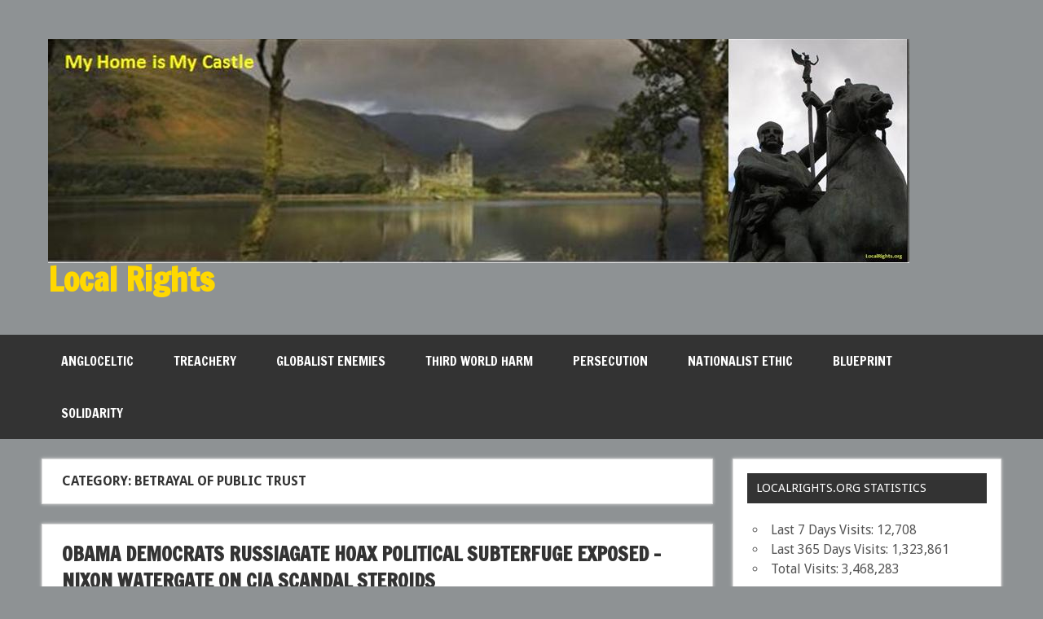

--- FILE ---
content_type: text/html; charset=UTF-8
request_url: https://localrights.org/category/treachery/treachery-by-government/betrayal-of-public-trust/
body_size: 30288
content:
<!DOCTYPE html><!-- HTML 5 -->
<html lang="en-GB">

<head>
<meta charset="UTF-8" />
<meta name="viewport" content="width=device-width, initial-scale=1">
<link rel="profile" href="https://gmpg.org/xfn/11" />
<link rel="pingback" href="https://localrights.org/xmlrpc.php" />

<title>Betrayal of Public Trust Archives - Local Rights</title>
<style>
#wpadminbar #wp-admin-bar-wccp_free_top_button .ab-icon:before {
	content: "\f160";
	color: #02CA02;
	top: 3px;
}
#wpadminbar #wp-admin-bar-wccp_free_top_button .ab-icon {
	transform: rotate(45deg);
}
</style>

<!-- This site is optimized with the Yoast SEO plugin v12.2 - https://yoast.com/wordpress/plugins/seo/ -->
<meta name="robots" content="max-snippet:-1, max-image-preview:large, max-video-preview:-1"/>
<link rel="canonical" href="https://localrights.org/category/treachery/treachery-by-government/betrayal-of-public-trust/" />
<meta property="og:locale" content="en_GB" />
<meta property="og:type" content="object" />
<meta property="og:title" content="Betrayal of Public Trust Archives - Local Rights" />
<meta property="og:url" content="https://localrights.org/category/treachery/treachery-by-government/betrayal-of-public-trust/" />
<meta property="og:site_name" content="Local Rights" />
<script type='application/ld+json' class='yoast-schema-graph yoast-schema-graph--main'>{"@context":"https://schema.org","@graph":[{"@type":"Organization","@id":"https://localrights.org/#organization","name":"Local Rights","url":"https://localrights.org/","sameAs":[],"logo":{"@type":"ImageObject","@id":"https://localrights.org/#logo","url":"https://localrights.org/wp-content/uploads/2017/03/My-Home-is-My-Castle.jpg","width":796,"height":203,"caption":"Local Rights"},"image":{"@id":"https://localrights.org/#logo"}},{"@type":"WebSite","@id":"https://localrights.org/#website","url":"https://localrights.org/","name":"Local Rights","publisher":{"@id":"https://localrights.org/#organization"},"potentialAction":{"@type":"SearchAction","target":"https://localrights.org/?s={search_term_string}","query-input":"required name=search_term_string"}},{"@type":"CollectionPage","@id":"https://localrights.org/category/treachery/treachery-by-government/betrayal-of-public-trust/#webpage","url":"https://localrights.org/category/treachery/treachery-by-government/betrayal-of-public-trust/","inLanguage":"en-GB","name":"Betrayal of Public Trust Archives - Local Rights","isPartOf":{"@id":"https://localrights.org/#website"}}]}</script>
<!-- / Yoast SEO plugin. -->

<link rel='dns-prefetch' href='//fonts.googleapis.com' />
<link rel='dns-prefetch' href='//s.w.org' />
		<script type="text/javascript">
			window._wpemojiSettings = {"baseUrl":"https:\/\/s.w.org\/images\/core\/emoji\/11\/72x72\/","ext":".png","svgUrl":"https:\/\/s.w.org\/images\/core\/emoji\/11\/svg\/","svgExt":".svg","source":{"concatemoji":"https:\/\/localrights.org\/wp-includes\/js\/wp-emoji-release.min.js?ver=4.9.28"}};
			!function(e,a,t){var n,r,o,i=a.createElement("canvas"),p=i.getContext&&i.getContext("2d");function s(e,t){var a=String.fromCharCode;p.clearRect(0,0,i.width,i.height),p.fillText(a.apply(this,e),0,0);e=i.toDataURL();return p.clearRect(0,0,i.width,i.height),p.fillText(a.apply(this,t),0,0),e===i.toDataURL()}function c(e){var t=a.createElement("script");t.src=e,t.defer=t.type="text/javascript",a.getElementsByTagName("head")[0].appendChild(t)}for(o=Array("flag","emoji"),t.supports={everything:!0,everythingExceptFlag:!0},r=0;r<o.length;r++)t.supports[o[r]]=function(e){if(!p||!p.fillText)return!1;switch(p.textBaseline="top",p.font="600 32px Arial",e){case"flag":return s([55356,56826,55356,56819],[55356,56826,8203,55356,56819])?!1:!s([55356,57332,56128,56423,56128,56418,56128,56421,56128,56430,56128,56423,56128,56447],[55356,57332,8203,56128,56423,8203,56128,56418,8203,56128,56421,8203,56128,56430,8203,56128,56423,8203,56128,56447]);case"emoji":return!s([55358,56760,9792,65039],[55358,56760,8203,9792,65039])}return!1}(o[r]),t.supports.everything=t.supports.everything&&t.supports[o[r]],"flag"!==o[r]&&(t.supports.everythingExceptFlag=t.supports.everythingExceptFlag&&t.supports[o[r]]);t.supports.everythingExceptFlag=t.supports.everythingExceptFlag&&!t.supports.flag,t.DOMReady=!1,t.readyCallback=function(){t.DOMReady=!0},t.supports.everything||(n=function(){t.readyCallback()},a.addEventListener?(a.addEventListener("DOMContentLoaded",n,!1),e.addEventListener("load",n,!1)):(e.attachEvent("onload",n),a.attachEvent("onreadystatechange",function(){"complete"===a.readyState&&t.readyCallback()})),(n=t.source||{}).concatemoji?c(n.concatemoji):n.wpemoji&&n.twemoji&&(c(n.twemoji),c(n.wpemoji)))}(window,document,window._wpemojiSettings);
		</script>
		<style type="text/css">
img.wp-smiley,
img.emoji {
	display: inline !important;
	border: none !important;
	box-shadow: none !important;
	height: 1em !important;
	width: 1em !important;
	margin: 0 .07em !important;
	vertical-align: -0.1em !important;
	background: none !important;
	padding: 0 !important;
}
</style>
<link rel='stylesheet' id='page-list-style-css'  href='https://localrights.org/wp-content/plugins/page-list/css/page-list.css?ver=5.9' type='text/css' media='all' />
<link rel='stylesheet' id='dynamicnewslite-stylesheet-css'  href='https://localrights.org/wp-content/themes/dynamic-news-lite/style.css?ver=1.4.8' type='text/css' media='all' />
<style id='dynamicnewslite-stylesheet-inline-css' type='text/css'>
.site-description {
	position: absolute;
	clip: rect(1px, 1px, 1px, 1px);
}
</style>
<link rel='stylesheet' id='genericons-css'  href='https://localrights.org/wp-content/themes/dynamic-news-lite/css/genericons/genericons.css?ver=3.4.1' type='text/css' media='all' />
<link rel='stylesheet' id='dynamicnewslite-flexslider-css'  href='https://localrights.org/wp-content/themes/dynamic-news-lite/css/flexslider.css?ver=4.9.28' type='text/css' media='all' />
<link rel='stylesheet' id='dynamicnewslite-default-fonts-css'  href='//fonts.googleapis.com/css?family=Droid+Sans%3A400%2C700%7CFrancois+One&#038;subset=latin%2Clatin-ext' type='text/css' media='all' />
<link rel='stylesheet' id='tswStyleSheets-css'  href='https://localrights.org/wp-content/plugins/traffic-stats-widget/tsw-styles.css?ver=4.9.28' type='text/css' media='all' />
<script type='text/javascript' src='https://localrights.org/wp-content/plugins/traffic-stats-widget/wp-tsw-ajax.js?ver=4.9.28'></script>
<script type='text/javascript' src='https://localrights.org/wp-includes/js/jquery/jquery.js?ver=1.12.4'></script>
<script type='text/javascript' src='https://localrights.org/wp-includes/js/jquery/jquery-migrate.min.js?ver=1.4.1'></script>
<script type='text/javascript'>
/* <![CDATA[ */
var WP_Statistics_Tracker_Object = {"hitRequestUrl":"https:\/\/localrights.org\/wp-json\/wp-statistics\/v2\/hit?wp_statistics_hit_rest=yes&track_all=1&current_page_type=category&current_page_id=161&search_query&page_uri=L2NhdGVnb3J5L3RyZWFjaGVyeS90cmVhY2hlcnktYnktZ292ZXJubWVudC9iZXRyYXlhbC1vZi1wdWJsaWMtdHJ1c3Qv","keepOnlineRequestUrl":"https:\/\/localrights.org\/wp-json\/wp-statistics\/v2\/online?wp_statistics_hit_rest=yes&track_all=1&current_page_type=category&current_page_id=161&search_query&page_uri=L2NhdGVnb3J5L3RyZWFjaGVyeS90cmVhY2hlcnktYnktZ292ZXJubWVudC9iZXRyYXlhbC1vZi1wdWJsaWMtdHJ1c3Qv","option":{"dntEnabled":"","cacheCompatibility":""}};
/* ]]> */
</script>
<script type='text/javascript' src='https://localrights.org/wp-content/plugins/wp-statistics/assets/js/tracker.js?ver=4.9.28'></script>
<!--[if lt IE 9]>
<script type='text/javascript' src='https://localrights.org/wp-content/themes/dynamic-news-lite/js/html5shiv.min.js?ver=3.7.3'></script>
<![endif]-->
<script type='text/javascript' src='https://localrights.org/wp-content/themes/dynamic-news-lite/js/jquery.flexslider-min.js?ver=2.6.0'></script>
<script type='text/javascript'>
/* <![CDATA[ */
var dynamicnews_slider_params = {"animation":"slide","speed":"7000"};
/* ]]> */
</script>
<script type='text/javascript' src='https://localrights.org/wp-content/themes/dynamic-news-lite/js/slider.js?ver=2.6.0'></script>
<script type='text/javascript'>
/* <![CDATA[ */
var dynamicnews_menu_title = "Menu";
/* ]]> */
</script>
<script type='text/javascript' src='https://localrights.org/wp-content/themes/dynamic-news-lite/js/navigation.js?ver=20160719'></script>
<script type='text/javascript'>
/* <![CDATA[ */
var dynamicnews_sidebar_title = "Sidebar";
/* ]]> */
</script>
<script type='text/javascript' src='https://localrights.org/wp-content/themes/dynamic-news-lite/js/sidebar.js?ver=20160421'></script>
<link rel='https://api.w.org/' href='https://localrights.org/wp-json/' />
<link rel="EditURI" type="application/rsd+xml" title="RSD" href="https://localrights.org/xmlrpc.php?rsd" />
<link rel="wlwmanifest" type="application/wlwmanifest+xml" href="https://localrights.org/wp-includes/wlwmanifest.xml" /> 
<meta name="generator" content="WordPress 4.9.28" />
<meta name="generator" content="Custom Login v3.2.15" />
<script id="wpcp_disable_selection" type="text/javascript">
var image_save_msg='You are not allowed to save images!';
	var no_menu_msg='Context Menu disabled!';
	var smessage = "Content is protected !!";

function disableEnterKey(e)
{
	var elemtype = e.target.tagName;
	
	elemtype = elemtype.toUpperCase();
	
	if (elemtype == "TEXT" || elemtype == "TEXTAREA" || elemtype == "INPUT" || elemtype == "PASSWORD" || elemtype == "SELECT" || elemtype == "OPTION" || elemtype == "EMBED")
	{
		elemtype = 'TEXT';
	}
	
	if (e.ctrlKey){
     var key;
     if(window.event)
          key = window.event.keyCode;     //IE
     else
          key = e.which;     //firefox (97)
    //if (key != 17) alert(key);
     if (elemtype!= 'TEXT' && (key == 97 || key == 65 || key == 67 || key == 99 || key == 88 || key == 120 || key == 26 || key == 85  || key == 86 || key == 83 || key == 43 || key == 73))
     {
		if(wccp_free_iscontenteditable(e)) return true;
		show_wpcp_message('You are not allowed to copy content or view source');
		return false;
     }else
     	return true;
     }
}


/*For contenteditable tags*/
function wccp_free_iscontenteditable(e)
{
	var e = e || window.event; // also there is no e.target property in IE. instead IE uses window.event.srcElement
  	
	var target = e.target || e.srcElement;

	var elemtype = e.target.nodeName;
	
	elemtype = elemtype.toUpperCase();
	
	var iscontenteditable = "false";
		
	if(typeof target.getAttribute!="undefined" ) iscontenteditable = target.getAttribute("contenteditable"); // Return true or false as string
	
	var iscontenteditable2 = false;
	
	if(typeof target.isContentEditable!="undefined" ) iscontenteditable2 = target.isContentEditable; // Return true or false as boolean

	if(target.parentElement.isContentEditable) iscontenteditable2 = true;
	
	if (iscontenteditable == "true" || iscontenteditable2 == true)
	{
		if(typeof target.style!="undefined" ) target.style.cursor = "text";
		
		return true;
	}
}

////////////////////////////////////
function disable_copy(e)
{	
	var e = e || window.event; // also there is no e.target property in IE. instead IE uses window.event.srcElement
	
	var elemtype = e.target.tagName;
	
	elemtype = elemtype.toUpperCase();
	
	if (elemtype == "TEXT" || elemtype == "TEXTAREA" || elemtype == "INPUT" || elemtype == "PASSWORD" || elemtype == "SELECT" || elemtype == "OPTION" || elemtype == "EMBED")
	{
		elemtype = 'TEXT';
	}
	
	if(wccp_free_iscontenteditable(e)) return true;
	
	var isSafari = /Safari/.test(navigator.userAgent) && /Apple Computer/.test(navigator.vendor);
	
	var checker_IMG = '';
	if (elemtype == "IMG" && checker_IMG == 'checked' && e.detail >= 2) {show_wpcp_message(alertMsg_IMG);return false;}
	if (elemtype != "TEXT")
	{
		if (smessage !== "" && e.detail == 2)
			show_wpcp_message(smessage);
		
		if (isSafari)
			return true;
		else
			return false;
	}	
}

//////////////////////////////////////////
function disable_copy_ie()
{
	var e = e || window.event;
	var elemtype = window.event.srcElement.nodeName;
	elemtype = elemtype.toUpperCase();
	if(wccp_free_iscontenteditable(e)) return true;
	if (elemtype == "IMG") {show_wpcp_message(alertMsg_IMG);return false;}
	if (elemtype != "TEXT" && elemtype != "TEXTAREA" && elemtype != "INPUT" && elemtype != "PASSWORD" && elemtype != "SELECT" && elemtype != "OPTION" && elemtype != "EMBED")
	{
		return false;
	}
}	
function reEnable()
{
	return true;
}
document.onkeydown = disableEnterKey;
document.onselectstart = disable_copy_ie;
if(navigator.userAgent.indexOf('MSIE')==-1)
{
	document.onmousedown = disable_copy;
	document.onclick = reEnable;
}
function disableSelection(target)
{
    //For IE This code will work
    if (typeof target.onselectstart!="undefined")
    target.onselectstart = disable_copy_ie;
    
    //For Firefox This code will work
    else if (typeof target.style.MozUserSelect!="undefined")
    {target.style.MozUserSelect="none";}
    
    //All other  (ie: Opera) This code will work
    else
    target.onmousedown=function(){return false}
    target.style.cursor = "default";
}
//Calling the JS function directly just after body load
window.onload = function(){disableSelection(document.body);};

//////////////////special for safari Start////////////////
var onlongtouch;
var timer;
var touchduration = 1000; //length of time we want the user to touch before we do something

var elemtype = "";
function touchstart(e) {
	var e = e || window.event;
  // also there is no e.target property in IE.
  // instead IE uses window.event.srcElement
  	var target = e.target || e.srcElement;
	
	elemtype = window.event.srcElement.nodeName;
	
	elemtype = elemtype.toUpperCase();
	
	if(!wccp_pro_is_passive()) e.preventDefault();
	if (!timer) {
		timer = setTimeout(onlongtouch, touchduration);
	}
}

function touchend() {
    //stops short touches from firing the event
    if (timer) {
        clearTimeout(timer);
        timer = null;
    }
	onlongtouch();
}

onlongtouch = function(e) { //this will clear the current selection if anything selected
	
	if (elemtype != "TEXT" && elemtype != "TEXTAREA" && elemtype != "INPUT" && elemtype != "PASSWORD" && elemtype != "SELECT" && elemtype != "EMBED" && elemtype != "OPTION")	
	{
		if (window.getSelection) {
			if (window.getSelection().empty) {  // Chrome
			window.getSelection().empty();
			} else if (window.getSelection().removeAllRanges) {  // Firefox
			window.getSelection().removeAllRanges();
			}
		} else if (document.selection) {  // IE?
			document.selection.empty();
		}
		return false;
	}
};

document.addEventListener("DOMContentLoaded", function(event) { 
    window.addEventListener("touchstart", touchstart, false);
    window.addEventListener("touchend", touchend, false);
});

function wccp_pro_is_passive() {

  var cold = false,
  hike = function() {};

  try {
	  const object1 = {};
  var aid = Object.defineProperty(object1, 'passive', {
  get() {cold = true}
  });
  window.addEventListener('test', hike, aid);
  window.removeEventListener('test', hike, aid);
  } catch (e) {}

  return cold;
}
/*special for safari End*/
</script>
<script id="wpcp_disable_Right_Click" type="text/javascript">
document.ondragstart = function() { return false;}
	function nocontext(e) {
	   return false;
	}
	document.oncontextmenu = nocontext;
</script>
<style>
.unselectable
{
-moz-user-select:none;
-webkit-user-select:none;
cursor: default;
}
html
{
-webkit-touch-callout: none;
-webkit-user-select: none;
-khtml-user-select: none;
-moz-user-select: none;
-ms-user-select: none;
user-select: none;
-webkit-tap-highlight-color: rgba(0,0,0,0);
}
</style>
<script id="wpcp_css_disable_selection" type="text/javascript">
var e = document.getElementsByTagName('body')[0];
if(e)
{
	e.setAttribute('unselectable',"on");
}
</script>
<!-- Analytics by WP Statistics v14.3.2 - https://wp-statistics.com/ -->
<style type="text/css" id="custom-background-css">
body.custom-background { background-color: #8e9294; }
</style>
<link rel="icon" href="https://localrights.org/wp-content/uploads/2013/04/cropped-My-Home-is-My-Castle2-1-32x32.jpg" sizes="32x32" />
<link rel="icon" href="https://localrights.org/wp-content/uploads/2013/04/cropped-My-Home-is-My-Castle2-1-192x192.jpg" sizes="192x192" />
<link rel="apple-touch-icon-precomposed" href="https://localrights.org/wp-content/uploads/2013/04/cropped-My-Home-is-My-Castle2-1-180x180.jpg" />
<meta name="msapplication-TileImage" content="https://localrights.org/wp-content/uploads/2013/04/cropped-My-Home-is-My-Castle2-1-270x270.jpg" />
</head>

<body data-rsssl=1 class="archive category category-betrayal-of-public-trust category-161 custom-background wp-custom-logo unselectable wide-layout sliding-sidebar mobile-header-widgets">

<div id="wrapper" class="hfeed">

	<div id="topnavi-wrap">
		
	<div id="topnavi" class="container clearfix">

		
	</div>
	</div>

	<div id="header-wrap">

		<header id="header" class="container clearfix" role="banner">

			<div id="logo" class="clearfix">

				<a href="https://localrights.org/" class="custom-logo-link" rel="home" itemprop="url"><img width="1057" height="275" src="https://localrights.org/wp-content/uploads/2016/09/LocalRights.jpg" class="custom-logo" alt="Local Rights" itemprop="logo" srcset="https://localrights.org/wp-content/uploads/2016/09/LocalRights.jpg 1057w, https://localrights.org/wp-content/uploads/2016/09/LocalRights-300x78.jpg 300w, https://localrights.org/wp-content/uploads/2016/09/LocalRights-768x200.jpg 768w, https://localrights.org/wp-content/uploads/2016/09/LocalRights-1024x266.jpg 1024w" sizes="(max-width: 1057px) 100vw, 1057px" /></a>				
		<p class="site-title"><a href="https://localrights.org/" rel="home">Local Rights</a></p>

					
			<p class="site-description">My Home is My Castle</p>

		
			</div>

			<div id="header-content" class="clearfix">
							</div>

		</header>

	</div>

	<div id="navi-wrap">
		<nav id="mainnav" class="container clearfix" role="navigation">
			<ul id="mainnav-menu" class="main-navigation-menu menu"><li class="page_item page-item-1023 page_item_has_children"><a href="https://localrights.org/angloceltic/">Angloceltic</a>
<ul class='children'>
	<li class="page_item page-item-1317 page_item_has_children"><a href="https://localrights.org/angloceltic/first-world-sovereignty/">First World Sovereignty</a>
	<ul class='children'>
		<li class="page_item page-item-5249"><a href="https://localrights.org/angloceltic/first-world-sovereignty/white-self-determination/">White Self-Determination</a></li>
	</ul>
</li>
	<li class="page_item page-item-1045 page_item_has_children"><a href="https://localrights.org/angloceltic/angloceltic-sphere/">Angloceltic Sphere</a>
	<ul class='children'>
		<li class="page_item page-item-322 page_item_has_children"><a href="https://localrights.org/angloceltic/angloceltic-sphere/the-anglocelts/">The Anglocelts</a>
		<ul class='children'>
			<li class="page_item page-item-437"><a href="https://localrights.org/angloceltic/angloceltic-sphere/the-anglocelts/angloceltic-identity/">Angloceltic Identity</a></li>
			<li class="page_item page-item-439"><a href="https://localrights.org/angloceltic/angloceltic-sphere/the-anglocelts/native-britons/">Native Britons</a></li>
			<li class="page_item page-item-433"><a href="https://localrights.org/angloceltic/angloceltic-sphere/the-anglocelts/british-stock/">British Stock</a></li>
			<li class="page_item page-item-435"><a href="https://localrights.org/angloceltic/angloceltic-sphere/the-anglocelts/angloceltic-diaspora/">Angloceltic Diaspora</a></li>
		</ul>
</li>
		<li class="page_item page-item-1061 page_item_has_children"><a href="https://localrights.org/angloceltic/angloceltic-sphere/angloceltic-heritage/">Angloceltic Heritage</a>
		<ul class='children'>
			<li class="page_item page-item-320 page_item_has_children"><a href="https://localrights.org/angloceltic/angloceltic-sphere/angloceltic-heritage/history-and-heritage/">History and Heritage</a>
			<ul class='children'>
				<li class="page_item page-item-401"><a href="https://localrights.org/angloceltic/angloceltic-sphere/angloceltic-heritage/history-and-heritage/ancient-britain/">Ancient Britain</a></li>
				<li class="page_item page-item-489"><a href="https://localrights.org/angloceltic/angloceltic-sphere/angloceltic-heritage/history-and-heritage/british-empire/">British Empire</a></li>
				<li class="page_item page-item-405"><a href="https://localrights.org/angloceltic/angloceltic-sphere/angloceltic-heritage/history-and-heritage/folklore-and-lost-kingdoms/">Folklore and Lost Kingdoms</a></li>
				<li class="page_item page-item-409"><a href="https://localrights.org/angloceltic/angloceltic-sphere/angloceltic-heritage/history-and-heritage/history-of-the-british-isles/">History of the British Isles</a></li>
				<li class="page_item page-item-471"><a href="https://localrights.org/angloceltic/angloceltic-sphere/angloceltic-heritage/history-and-heritage/legends-and-heroes/">Legends and Heroes</a></li>
				<li class="page_item page-item-413"><a href="https://localrights.org/angloceltic/angloceltic-sphere/angloceltic-heritage/history-and-heritage/military-history/">Military History</a></li>
				<li class="page_item page-item-415"><a href="https://localrights.org/angloceltic/angloceltic-sphere/angloceltic-heritage/history-and-heritage/monuments-and-memorials/">Monuments and Memorials</a></li>
				<li class="page_item page-item-417"><a href="https://localrights.org/angloceltic/angloceltic-sphere/angloceltic-heritage/history-and-heritage/museums/">Museums</a></li>
			</ul>
</li>
			<li class="page_item page-item-324 page_item_has_children"><a href="https://localrights.org/angloceltic/angloceltic-sphere/angloceltic-heritage/cultural-fabric-2/">Cultural Fabric</a>
			<ul class='children'>
				<li class="page_item page-item-453"><a href="https://localrights.org/angloceltic/angloceltic-sphere/angloceltic-heritage/cultural-fabric-2/angloceltic-symbolism/">Angloceltic Symbolism</a></li>
				<li class="page_item page-item-2440"><a href="https://localrights.org/angloceltic/angloceltic-sphere/angloceltic-heritage/cultural-fabric-2/architecture/">Architecture</a></li>
				<li class="page_item page-item-447"><a href="https://localrights.org/angloceltic/angloceltic-sphere/angloceltic-heritage/cultural-fabric-2/art-and-galleries/">Art and Galleries</a></li>
				<li class="page_item page-item-449"><a href="https://localrights.org/angloceltic/angloceltic-sphere/angloceltic-heritage/cultural-fabric-2/beliefs-and-faiths/">Beliefs and Faiths</a></li>
				<li class="page_item page-item-451"><a href="https://localrights.org/angloceltic/angloceltic-sphere/angloceltic-heritage/cultural-fabric-2/britannia/">Britannia</a></li>
				<li class="page_item page-item-3737"><a href="https://localrights.org/angloceltic/angloceltic-sphere/angloceltic-heritage/cultural-fabric-2/cuisine/">Cuisine</a></li>
				<li class="page_item page-item-459 page_item_has_children"><a href="https://localrights.org/angloceltic/angloceltic-sphere/angloceltic-heritage/cultural-fabric-2/cultural-institutions/">Cultural Institutions</a>
				<ul class='children'>
					<li class="page_item page-item-457"><a href="https://localrights.org/angloceltic/angloceltic-sphere/angloceltic-heritage/cultural-fabric-2/cultural-institutions/common-law/">Common Law</a></li>
					<li class="page_item page-item-419"><a href="https://localrights.org/angloceltic/angloceltic-sphere/angloceltic-heritage/cultural-fabric-2/cultural-institutions/constitutional-monarchy/">Constitutional Monarchy</a></li>
					<li class="page_item page-item-3372"><a href="https://localrights.org/angloceltic/angloceltic-sphere/angloceltic-heritage/cultural-fabric-2/cultural-institutions/libraries/">Libraries</a></li>
					<li class="page_item page-item-2335"><a href="https://localrights.org/angloceltic/angloceltic-sphere/angloceltic-heritage/cultural-fabric-2/cultural-institutions/magna-carta/">Magna Carta</a></li>
					<li class="page_item page-item-2330"><a href="https://localrights.org/angloceltic/angloceltic-sphere/angloceltic-heritage/cultural-fabric-2/cultural-institutions/traditional-marriage/">Traditional Marriage</a></li>
					<li class="page_item page-item-2333"><a href="https://localrights.org/angloceltic/angloceltic-sphere/angloceltic-heritage/cultural-fabric-2/cultural-institutions/westminster-system/">Westminster System</a></li>
				</ul>
</li>
				<li class="page_item page-item-461"><a href="https://localrights.org/angloceltic/angloceltic-sphere/angloceltic-heritage/cultural-fabric-2/customs-and-behaviours/">Customs and Behaviours</a></li>
				<li class="page_item page-item-463"><a href="https://localrights.org/angloceltic/angloceltic-sphere/angloceltic-heritage/cultural-fabric-2/english-language/">English Language</a></li>
				<li class="page_item page-item-469"><a href="https://localrights.org/angloceltic/angloceltic-sphere/angloceltic-heritage/cultural-fabric-2/enterprise-and-invention/">Enterprise and Invention</a></li>
				<li class="page_item page-item-465"><a href="https://localrights.org/angloceltic/angloceltic-sphere/angloceltic-heritage/cultural-fabric-2/festivals-and-ceremonies/">Festivals and Ceremonies</a></li>
				<li class="page_item page-item-467"><a href="https://localrights.org/angloceltic/angloceltic-sphere/angloceltic-heritage/cultural-fabric-2/gaelic-languages/">Gaelic Languages</a></li>
				<li class="page_item page-item-1163"><a href="https://localrights.org/angloceltic/angloceltic-sphere/angloceltic-heritage/cultural-fabric-2/heathenry/">Heathenry</a></li>
				<li class="page_item page-item-479"><a href="https://localrights.org/angloceltic/angloceltic-sphere/angloceltic-heritage/cultural-fabric-2/literature-and-bookshops/">Literature and Bookshops</a></li>
				<li class="page_item page-item-2261"><a href="https://localrights.org/angloceltic/angloceltic-sphere/angloceltic-heritage/cultural-fabric-2/local-radio/">Local Radio</a></li>
				<li class="page_item page-item-481"><a href="https://localrights.org/angloceltic/angloceltic-sphere/angloceltic-heritage/cultural-fabric-2/music-and-stage/">Music and Stage</a></li>
				<li class="page_item page-item-4024"><a href="https://localrights.org/angloceltic/angloceltic-sphere/angloceltic-heritage/cultural-fabric-2/sport/">Sport</a></li>
				<li class="page_item page-item-483"><a href="https://localrights.org/angloceltic/angloceltic-sphere/angloceltic-heritage/cultural-fabric-2/taboos/">Taboos</a></li>
				<li class="page_item page-item-2259"><a href="https://localrights.org/angloceltic/angloceltic-sphere/angloceltic-heritage/cultural-fabric-2/theatre-cinema-television/">Theatre, Cinema and Television</a></li>
				<li class="page_item page-item-485"><a href="https://localrights.org/angloceltic/angloceltic-sphere/angloceltic-heritage/cultural-fabric-2/traditions-and-mores/">Traditions and Mores</a></li>
				<li class="page_item page-item-487"><a href="https://localrights.org/angloceltic/angloceltic-sphere/angloceltic-heritage/cultural-fabric-2/values-and-standards/">Values and Standards</a></li>
				<li class="page_item page-item-2263"><a href="https://localrights.org/angloceltic/angloceltic-sphere/angloceltic-heritage/cultural-fabric-2/way-of-life/">Way of Life</a></li>
			</ul>
</li>
			<li class="page_item page-item-1063 page_item_has_children"><a href="https://localrights.org/angloceltic/angloceltic-sphere/angloceltic-heritage/angloceltic-calendar/">Angloceltic Calendar</a>
			<ul class='children'>
				<li class="page_item page-item-266"><a href="https://localrights.org/angloceltic/angloceltic-sphere/angloceltic-heritage/angloceltic-calendar/may-day/">May Day</a></li>
			</ul>
</li>
		</ul>
</li>
		<li class="page_item page-item-318 page_item_has_children"><a href="https://localrights.org/angloceltic/angloceltic-sphere/angloceltic-regions/">Angloceltic Regions</a>
		<ul class='children'>
			<li class="page_item page-item-343"><a href="https://localrights.org/angloceltic/angloceltic-sphere/angloceltic-regions/alba/">Alba</a></li>
			<li class="page_item page-item-330"><a href="https://localrights.org/angloceltic/angloceltic-sphere/angloceltic-regions/aran-islands/">Aran Islands</a></li>
			<li class="page_item page-item-335"><a href="https://localrights.org/angloceltic/angloceltic-sphere/angloceltic-regions/british-isles/">British Isles</a></li>
			<li class="page_item page-item-337"><a href="https://localrights.org/angloceltic/angloceltic-sphere/angloceltic-regions/caledonia/">Caledonia</a></li>
			<li class="page_item page-item-347"><a href="https://localrights.org/angloceltic/angloceltic-sphere/angloceltic-regions/channel-islands/">Channel Islands</a></li>
			<li class="page_item page-item-1919"><a href="https://localrights.org/angloceltic/angloceltic-sphere/angloceltic-regions/connaught/">Connaught</a></li>
			<li class="page_item page-item-3784"><a href="https://localrights.org/angloceltic/angloceltic-sphere/angloceltic-regions/cymru/">Cymru</a></li>
			<li class="page_item page-item-339"><a href="https://localrights.org/angloceltic/angloceltic-sphere/angloceltic-regions/east-anglia/">East Anglia</a></li>
			<li class="page_item page-item-341"><a href="https://localrights.org/angloceltic/angloceltic-sphere/angloceltic-regions/eire/">Éire</a></li>
			<li class="page_item page-item-349"><a href="https://localrights.org/angloceltic/angloceltic-sphere/angloceltic-regions/hebrides/">Hebrides</a></li>
			<li class="page_item page-item-351"><a href="https://localrights.org/angloceltic/angloceltic-sphere/angloceltic-regions/isle-of-man/">Isle of Man</a></li>
			<li class="page_item page-item-353"><a href="https://localrights.org/angloceltic/angloceltic-sphere/angloceltic-regions/isle-of-wight/">Isle of Wight</a></li>
			<li class="page_item page-item-357"><a href="https://localrights.org/angloceltic/angloceltic-sphere/angloceltic-regions/kent/">Kent</a></li>
			<li class="page_item page-item-1922"><a href="https://localrights.org/angloceltic/angloceltic-sphere/angloceltic-regions/leinster/">Leinster</a></li>
			<li class="page_item page-item-359"><a href="https://localrights.org/angloceltic/angloceltic-sphere/angloceltic-regions/mercia/">Mercia</a></li>
			<li class="page_item page-item-1917"><a href="https://localrights.org/angloceltic/angloceltic-sphere/angloceltic-regions/munster/">Munster</a></li>
			<li class="page_item page-item-361"><a href="https://localrights.org/angloceltic/angloceltic-sphere/angloceltic-regions/northumbria/">Northumbria</a></li>
			<li class="page_item page-item-363"><a href="https://localrights.org/angloceltic/angloceltic-sphere/angloceltic-regions/orkney-islands/">Orkney Islands</a></li>
			<li class="page_item page-item-365"><a href="https://localrights.org/angloceltic/angloceltic-sphere/angloceltic-regions/pictland/">Pictland</a></li>
			<li class="page_item page-item-367"><a href="https://localrights.org/angloceltic/angloceltic-sphere/angloceltic-regions/shetland-islands/">Shetland Islands</a></li>
			<li class="page_item page-item-5768"><a href="https://localrights.org/angloceltic/angloceltic-sphere/angloceltic-regions/st-kilda/">St Kilda</a></li>
			<li class="page_item page-item-375"><a href="https://localrights.org/angloceltic/angloceltic-sphere/angloceltic-regions/wessex/">Wessex</a></li>
		</ul>
</li>
		<li class="page_item page-item-1090 page_item_has_children"><a href="https://localrights.org/angloceltic/angloceltic-sphere/angloceltic-nation-states/">Angloceltic Nation States</a>
		<ul class='children'>
			<li class="page_item page-item-345"><a href="https://localrights.org/angloceltic/angloceltic-sphere/angloceltic-nation-states/england/">England</a></li>
			<li class="page_item page-item-3782"><a href="https://localrights.org/angloceltic/angloceltic-sphere/angloceltic-nation-states/scotland/">Scotland</a></li>
			<li class="page_item page-item-5258"><a href="https://localrights.org/angloceltic/angloceltic-sphere/angloceltic-nation-states/ulster/">Ulster</a></li>
			<li class="page_item page-item-373"><a href="https://localrights.org/angloceltic/angloceltic-sphere/angloceltic-nation-states/wales/">Wales</a></li>
			<li class="page_item page-item-1810"><a href="https://localrights.org/angloceltic/angloceltic-sphere/angloceltic-nation-states/britain/">Britain</a></li>
			<li class="page_item page-item-1812"><a href="https://localrights.org/angloceltic/angloceltic-sphere/angloceltic-nation-states/ireland/">Ireland</a></li>
			<li class="page_item page-item-1814"><a href="https://localrights.org/angloceltic/angloceltic-sphere/angloceltic-nation-states/america/">America</a></li>
			<li class="page_item page-item-1816"><a href="https://localrights.org/angloceltic/angloceltic-sphere/angloceltic-nation-states/canada/">Canada</a></li>
			<li class="page_item page-item-1821"><a href="https://localrights.org/angloceltic/angloceltic-sphere/angloceltic-nation-states/australia-2/">Australia</a></li>
			<li class="page_item page-item-1818"><a href="https://localrights.org/angloceltic/angloceltic-sphere/angloceltic-nation-states/australia/">New Zealand</a></li>
		</ul>
</li>
		<li class="page_item page-item-1093"><a href="https://localrights.org/angloceltic/angloceltic-sphere/angloceltic-territories/">Angloceltic Territories</a></li>
		<li class="page_item page-item-1335"><a href="https://localrights.org/angloceltic/angloceltic-sphere/failed-angloceltic-territories/">Failed Angloceltic Territories</a></li>
	</ul>
</li>
	<li class="page_item page-item-1425"><a href="https://localrights.org/angloceltic/pendraig/">Pendraig</a></li>
</ul>
</li>
<li class="page_item page-item-1025 page_item_has_children"><a href="https://localrights.org/treachery/">Treachery</a>
<ul class='children'>
	<li class="page_item page-item-2445"><a href="https://localrights.org/treachery/addiction-profiteers/">Addiction Profiteers</a></li>
	<li class="page_item page-item-4026"><a href="https://localrights.org/treachery/deculturation-local-traditions/">Deculturation of Local Traditions</a></li>
	<li class="page_item page-item-1946"><a href="https://localrights.org/treachery/deviants-pedophiles-rape-childhood/">Deviants and Pedophiles Rape Childhood</a></li>
	<li class="page_item page-item-1951"><a href="https://localrights.org/treachery/disrespect-local-heritage/">Disrespect for Local Heritage</a></li>
	<li class="page_item page-item-1611"><a href="https://localrights.org/treachery/foreign-ownership-control/">Foreign Ownership is Control</a></li>
	<li class="page_item page-item-1593 page_item_has_children"><a href="https://localrights.org/treachery/globalization-destroying-culture/">Globalization Destroying Culture</a>
	<ul class='children'>
		<li class="page_item page-item-1924"><a href="https://localrights.org/treachery/globalization-destroying-culture/agenda-21-threatens-sovereignty/">Agenda 21 Threatens Our Sovereignty</a></li>
		<li class="page_item page-item-1929"><a href="https://localrights.org/treachery/globalization-destroying-culture/ban-import-dumping/">Ban Import Dumping</a></li>
		<li class="page_item page-item-2014"><a href="https://localrights.org/treachery/globalization-destroying-culture/deculturation-local-traditions/">Deculturation of Local Traditions</a></li>
		<li class="page_item page-item-1933"><a href="https://localrights.org/treachery/globalization-destroying-culture/free-trade-con-kills-business/">Free Trade Con Kills Business</a></li>
		<li class="page_item page-item-4030"><a href="https://localrights.org/treachery/globalization-destroying-culture/international-trade-overdependency/">International Trade Overdependency</a></li>
		<li class="page_item page-item-2447"><a href="https://localrights.org/treachery/globalization-destroying-culture/low-cost-airline-menace/">Low-Cost Airline Menace</a></li>
		<li class="page_item page-item-571"><a href="https://localrights.org/treachery/globalization-destroying-culture/multiculturalism-corroding-civilized-first-world/">Multiculturalism corroding civilized First World</a></li>
		<li class="page_item page-item-1078"><a href="https://localrights.org/treachery/globalization-destroying-culture/multinational-crime-corruption/">Multinational Crime and Corruption</a></li>
		<li class="page_item page-item-1965"><a href="https://localrights.org/treachery/globalization-destroying-culture/multinational-mining-fascism/">Multinational Mining Fascism</a></li>
		<li class="page_item page-item-2732"><a href="https://localrights.org/treachery/globalization-destroying-culture/multinationals-abandoning-locals/">Multinationals Abandoning Locals</a></li>
		<li class="page_item page-item-2025"><a href="https://localrights.org/treachery/globalization-destroying-culture/multinationals-exploiting-locals/">Multinationals Exploiting Locals</a></li>
		<li class="page_item page-item-1931"><a href="https://localrights.org/treachery/globalization-destroying-culture/multinationals-wont-train-locals/">Multinationals Won&#8217;t Train Locals</a></li>
		<li class="page_item page-item-1944"><a href="https://localrights.org/treachery/globalization-destroying-culture/offshoring-fully-imported-unemployment/">Offshoring is Fully Imported Unemployment</a></li>
		<li class="page_item page-item-2001"><a href="https://localrights.org/treachery/globalization-destroying-culture/major-party-stooges/">Refugee Advocate Xenomania</a></li>
		<li class="page_item page-item-1972"><a href="https://localrights.org/treachery/globalization-destroying-culture/stop-exploitation-by-multinationals/">Stop Exploitation by Multinationals</a></li>
	</ul>
</li>
	<li class="page_item page-item-1959"><a href="https://localrights.org/treachery/greedy-banks-brokers-gambling/">Greedy Banks and Brokers Gambling</a></li>
	<li class="page_item page-item-1961"><a href="https://localrights.org/treachery/judges-deny-justice-victims/">Judges Deny Justice to Victims</a></li>
	<li class="page_item page-item-2066"><a href="https://localrights.org/treachery/migrants-given-preferential-treatment/">Migrants Given Preferential Treatment</a></li>
	<li class="page_item page-item-1937"><a href="https://localrights.org/treachery/not-national-interest/">Not in the National Interest</a></li>
	<li class="page_item page-item-1942"><a href="https://localrights.org/treachery/political-correctness-leftard-totalitarianism/">Political Correctness is Leftard Totalitarianism</a></li>
	<li class="page_item page-item-4033"><a href="https://localrights.org/treachery/religion-is-unethical/">Religion is Unethical</a></li>
	<li class="page_item page-item-1986"><a href="https://localrights.org/treachery/single-issue-party-distraction/">Single Issue Party Distraction</a></li>
	<li class="page_item page-item-3752"><a href="https://localrights.org/treachery/stop-sprawl-highrise-foreigners/">Stop Sprawl and Highrise for Foreigners</a></li>
	<li class="page_item page-item-4269 page_item_has_children"><a href="https://localrights.org/treachery/treachery-by-government/">Treachery by Government</a>
	<ul class='children'>
		<li class="page_item page-item-1074"><a href="https://localrights.org/treachery/treachery-by-government/betrayal-public-trust/">Betrayal of Public Trust</a></li>
		<li class="page_item page-item-3741"><a href="https://localrights.org/treachery/treachery-by-government/climate-change-fraud/">Climate Change Fraud</a></li>
		<li class="page_item page-item-1082"><a href="https://localrights.org/treachery/treachery-by-government/dysfunctional-defence-intelligence/">Dysfunctional Defence and Intelligence</a></li>
		<li class="page_item page-item-1949"><a href="https://localrights.org/treachery/treachery-by-government/economic-eggs-third-world-basket-case/">Economic Eggs in Third World Basket Case</a></li>
		<li class="page_item page-item-1955"><a href="https://localrights.org/treachery/treachery-by-government/elitist-aristocratic-entitlement/">Elitist Aristocratic Entitlement</a></li>
		<li class="page_item page-item-3754"><a href="https://localrights.org/treachery/treachery-by-government/foreign-aid-charity-corruption/">Foreign Aid and Charity Corruption</a></li>
		<li class="page_item page-item-1080"><a href="https://localrights.org/treachery/treachery-by-government/government-fritter-waste/">Government Fritter and Waste</a></li>
		<li class="page_item page-item-1076"><a href="https://localrights.org/treachery/treachery-by-government/government-incompetence-and-corruption/">Government Incompetence and Corruption</a></li>
		<li class="page_item page-item-569"><a href="https://localrights.org/treachery/treachery-by-government/mass-immigration-is-unarmed-invasion/">Mass Immigration is Unarmed Invasion</a></li>
		<li class="page_item page-item-1609"><a href="https://localrights.org/treachery/treachery-by-government/privatization-public-theft/">Privatization is Public Theft</a></li>
		<li class="page_item page-item-1974"><a href="https://localrights.org/treachery/treachery-by-government/stop-rates-tax-hikes/">Stop Rates and Tax Hikes</a></li>
		<li class="page_item page-item-1084"><a href="https://localrights.org/treachery/treachery-by-government/undemocratic-infrastructure/">Undemocratic Infrastructure</a></li>
		<li class="page_item page-item-2116"><a href="https://localrights.org/treachery/treachery-by-government/unemployment-deceptively-understated/">Unemployment Deceptively Understated</a></li>
	</ul>
</li>
	<li class="page_item page-item-1072"><a href="https://localrights.org/treachery/treason/">Treason</a></li>
	<li class="page_item page-item-5251"><a href="https://localrights.org/treachery/widespread-visa-fraud-by-migration-agents/">Widespread Visa Fraud by Migration Agents</a></li>
</ul>
</li>
<li class="page_item page-item-192 page_item_has_children"><a href="https://localrights.org/globalist-enemies/">Globalist Enemies</a>
<ul class='children'>
	<li class="page_item page-item-1927"><a href="https://localrights.org/globalist-enemies/globalist-media-and-rigged-polls-propaganda/">Globalist Media and Rigged Polls Propaganda</a></li>
	<li class="page_item page-item-4664"><a href="https://localrights.org/globalist-enemies/hate-groups/">Hate Groups</a></li>
	<li class="page_item page-item-2166 page_item_has_children"><a href="https://localrights.org/globalist-enemies/major-party-globalists/">Major Party Globalists</a>
	<ul class='children'>
		<li class="page_item page-item-4041"><a href="https://localrights.org/globalist-enemies/major-party-globalists/commie-zombies/">Commie Zombies</a></li>
		<li class="page_item page-item-4043"><a href="https://localrights.org/globalist-enemies/major-party-globalists/conservative-elite/">Conservative Elite</a></li>
		<li class="page_item page-item-1989"><a href="https://localrights.org/globalist-enemies/major-party-globalists/corrupt-trade-unions/">Corrupt Trade Unions</a></li>
		<li class="page_item page-item-1370"><a href="https://localrights.org/globalist-enemies/major-party-globalists/european-union/">European Union</a></li>
		<li class="page_item page-item-3743"><a href="https://localrights.org/globalist-enemies/major-party-globalists/global-warming-cult/">Global Warming Cult</a></li>
		<li class="page_item page-item-2718"><a href="https://localrights.org/globalist-enemies/major-party-globalists/labour-socialists/">Labour Socialists</a></li>
		<li class="page_item page-item-1995"><a href="https://localrights.org/globalist-enemies/major-party-globalists/leftist-greens/">Leftist Greens</a></li>
		<li class="page_item page-item-2164"><a href="https://localrights.org/globalist-enemies/major-party-globalists/major-party-stooges/">Major Party Stooges</a></li>
		<li class="page_item page-item-4045"><a href="https://localrights.org/globalist-enemies/major-party-globalists/united-nations/">United Nations</a></li>
		<li class="page_item page-item-2009"><a href="https://localrights.org/globalist-enemies/major-party-globalists/violent-anarchists/">Violent Anarchists</a></li>
		<li class="page_item page-item-2011"><a href="https://localrights.org/globalist-enemies/major-party-globalists/zionists/">Zionists</a></li>
	</ul>
</li>
	<li class="page_item page-item-1991"><a href="https://localrights.org/globalist-enemies/vested-interests-donating-bribes/">Vested Interests Donating Bribes</a></li>
</ul>
</li>
<li class="page_item page-item-198 page_item_has_children"><a href="https://localrights.org/third-world-harm/">Third World Harm</a>
<ul class='children'>
	<li class="page_item page-item-4047"><a href="https://localrights.org/third-world-harm/asian-rock-fishing-fools/">Asian Rock Fishing Fools</a></li>
	<li class="page_item page-item-528"><a href="https://localrights.org/third-world-harm/carrying-capacity-exceeded/">Carrying Capacity Exceeded</a></li>
	<li class="page_item page-item-4051"><a href="https://localrights.org/third-world-harm/chinese-colonization-epidemic/">Chinese Colonization Epidemic</a></li>
	<li class="page_item page-item-1101"><a href="https://localrights.org/third-world-harm/congestion-and-unaffordability/">Congestion and Unaffordability</a></li>
	<li class="page_item page-item-1107"><a href="https://localrights.org/third-world-harm/diversity-imposed-globalization/">Diversity is Imposed Globalization</a></li>
	<li class="page_item page-item-2027"><a href="https://localrights.org/third-world-harm/golliwog-adoption-surrogacy/">Golliwog Adoption and Surrogacy</a></li>
	<li class="page_item page-item-517 page_item_has_children"><a href="https://localrights.org/third-world-harm/islamic-invasion-war/">Islamic Invasion War</a>
	<ul class='children'>
		<li class="page_item page-item-2077"><a href="https://localrights.org/third-world-harm/islamic-invasion-war/muslims-harbour-rabid-islamists/">Muslims Harbour Rabid Islamists</a></li>
		<li class="page_item page-item-2085"><a href="https://localrights.org/third-world-harm/islamic-invasion-war/sharia-law-barbaric/">Sharia Law is Barbaric</a></li>
	</ul>
</li>
	<li class="page_item page-item-2071"><a href="https://localrights.org/third-world-harm/migrant-demand-overstretching-our-public-services/">Migrant Demand Overstretching Our Public Services</a></li>
	<li class="page_item page-item-2033"><a href="https://localrights.org/third-world-harm/migrant-enclaves-ghettos-and-no-go-zones/">Migrant Enclaves, Ghettos and No Go Zones</a></li>
	<li class="page_item page-item-2093"><a href="https://localrights.org/third-world-harm/migrant-housing-demand-pricing-out-locals/">Migrant Housing Demand Pricing Out Locals</a></li>
	<li class="page_item page-item-2045"><a href="https://localrights.org/third-world-harm/migrant-minorities-usurping-power/">Migrant Minorities Usurping Power</a></li>
	<li class="page_item page-item-2037"><a href="https://localrights.org/third-world-harm/migrant-racists-taunt-locals/">Migrant Racists Taunt Locals</a></li>
	<li class="page_item page-item-2064"><a href="https://localrights.org/third-world-harm/migrants-causing-overcrowding-sprawl/">Migrants Causing Overcrowding and Sprawl</a></li>
	<li class="page_item page-item-2081"><a href="https://localrights.org/third-world-harm/no-english-migrants-an-unaffordable-burden/">No-English Migrants an Unaffordable Burden</a></li>
	<li class="page_item page-item-2089"><a href="https://localrights.org/third-world-harm/third-world-exodus/">Third World Exodus</a></li>
	<li class="page_item page-item-1105"><a href="https://localrights.org/third-world-harm/third-world-invasion/">Third World Invasion</a></li>
	<li class="page_item page-item-5253"><a href="https://localrights.org/third-world-harm/third-world-shitholes/">Third World Shitholes</a></li>
	<li class="page_item page-item-2229"><a href="https://localrights.org/third-world-harm/third-world-welfare-leeches/">Third World Welfare Leeches</a></li>
	<li class="page_item page-item-4274 page_item_has_children"><a href="https://localrights.org/third-world-harm/third-worlder-crime/">Third Worlder Crime</a>
	<ul class='children'>
		<li class="page_item page-item-4049"><a href="https://localrights.org/third-world-harm/third-worlder-crime/barbaric-cultures-let/">Barbaric Cultures Let In</a></li>
		<li class="page_item page-item-2021"><a href="https://localrights.org/third-world-harm/third-worlder-crime/coconuts-kill/">Coconuts Kill</a></li>
		<li class="page_item page-item-2023"><a href="https://localrights.org/third-world-harm/third-worlder-crime/food-poisoning-third-worlders/">Food Poisoning by Third Worlders</a></li>
		<li class="page_item page-item-4054"><a href="https://localrights.org/third-world-harm/third-worlder-crime/hateful-third-worlders/">Hateful Third Worlders</a></li>
		<li class="page_item page-item-2075"><a href="https://localrights.org/third-world-harm/third-worlder-crime/migrant-arson/">Migrant Arson</a></li>
		<li class="page_item page-item-2035"><a href="https://localrights.org/third-world-harm/third-worlder-crime/migrant-monster-doctors/">Migrant Monster Doctors</a></li>
		<li class="page_item page-item-2031"><a href="https://localrights.org/third-world-harm/third-worlder-crime/migrant-organized-crime/">Migrant Organized Crime</a></li>
		<li class="page_item page-item-2029"><a href="https://localrights.org/third-world-harm/third-worlder-crime/migrant-race-riots/">Migrant Race Riots</a></li>
		<li class="page_item page-item-2039"><a href="https://localrights.org/third-world-harm/third-worlder-crime/migrant-violence-women/">Migrant Violence Against Women</a></li>
		<li class="page_item page-item-2069"><a href="https://localrights.org/third-world-harm/third-worlder-crime/migrants-overcrowding-prisons/">Migrants Overcrowding Our Prisons</a></li>
		<li class="page_item page-item-2073"><a href="https://localrights.org/third-world-harm/third-worlder-crime/migration-agent-scams/">Migration Agent Scams</a></li>
		<li class="page_item page-item-2079"><a href="https://localrights.org/third-world-harm/third-worlder-crime/negro-savagery-invading-homes/">Negro Savagery Invading Our Homes</a></li>
		<li class="page_item page-item-2730"><a href="https://localrights.org/third-world-harm/third-worlder-crime/third-world-barbarism/">Third World Barbarism</a></li>
		<li class="page_item page-item-2087"><a href="https://localrights.org/third-world-harm/third-worlder-crime/third-world-diseases/">Third World Diseases</a></li>
		<li class="page_item page-item-3756"><a href="https://localrights.org/third-world-harm/third-worlder-crime/third-world-hates-tourism/">Third World Hates Tourism</a></li>
		<li class="page_item page-item-4064"><a href="https://localrights.org/third-world-harm/third-worlder-crime/third-world-scab-labour/">Third World Scab Labour</a></li>
		<li class="page_item page-item-2017"><a href="https://localrights.org/third-world-harm/third-worlder-crime/third-world-students-are-backdoor-migrants/">Third World Students are Backdoor Migrants</a></li>
		<li class="page_item page-item-4067"><a href="https://localrights.org/third-world-harm/third-worlder-crime/third-worlders-exploiting-us/">Third Worlders Exploiting Us</a></li>
		<li class="page_item page-item-2083"><a href="https://localrights.org/third-world-harm/third-worlder-crime/trafficked-refugees-are-economic-illegals/">Trafficked Refugees are Economic Illegals</a></li>
		<li class="page_item page-item-2091"><a href="https://localrights.org/third-world-harm/third-worlder-crime/universities-corrupted-foreign-cash/">Universities Corrupted by Foreign Cash</a></li>
		<li class="page_item page-item-2095"><a href="https://localrights.org/third-world-harm/third-worlder-crime/victims-migrant-crime/">Victims of Migrant Crime</a></li>
		<li class="page_item page-item-4072"><a href="https://localrights.org/third-world-harm/third-worlder-crime/white-genocide/">White Genocide</a></li>
	</ul>
</li>
	<li class="page_item page-item-4069"><a href="https://localrights.org/third-world-harm/third-worlders-lower-standards/">Third Worlders Lower Standards</a></li>
</ul>
</li>
<li class="page_item page-item-50 page_item_has_children"><a href="https://localrights.org/persecution/">Persecution</a>
<ul class='children'>
	<li class="page_item page-item-530"><a href="https://localrights.org/persecution/angloceltic-struggles/">Angloceltic Struggles</a></li>
	<li class="page_item page-item-2100"><a href="https://localrights.org/persecution/born-bred-unskilled/">Born and Bred but Unskilled</a></li>
	<li class="page_item page-item-2125"><a href="https://localrights.org/persecution/breakdown-of-law-and-order/">Breakdown of Law and Order</a></li>
	<li class="page_item page-item-2104"><a href="https://localrights.org/persecution/cost-living-stress-worsening/">Cost of Living Stress Worsening</a></li>
	<li class="page_item page-item-2320"><a href="https://localrights.org/persecution/disenfranchised-local-voters/">Disenfranchised Local Voters</a></li>
	<li class="page_item page-item-2106"><a href="https://localrights.org/persecution/erosion-of-first-world-wages/">Erosion of First World Wages</a></li>
	<li class="page_item page-item-2108"><a href="https://localrights.org/persecution/expatriates-abandoned/">Expatriates Abandoned</a></li>
	<li class="page_item page-item-2143"><a href="https://localrights.org/persecution/family-breakdowns/">Family Breakdowns</a></li>
	<li class="page_item page-item-2169"><a href="https://localrights.org/persecution/first-world-societys-dirty-dozen/">First World Society&#8217;s Dirty Dozen</a></li>
	<li class="page_item page-item-2110"><a href="https://localrights.org/persecution/indigenous-welfare-trap/">Indigenous Welfare Trap</a></li>
	<li class="page_item page-item-2112"><a href="https://localrights.org/persecution/lack-of-infrastructure/">Lack of Infrastructure</a></li>
	<li class="page_item page-item-2102"><a href="https://localrights.org/persecution/local-rights-ignored/">Local Rights Ignored</a></li>
	<li class="page_item page-item-2098"><a href="https://localrights.org/persecution/local-underclass/">Local Underclass</a></li>
	<li class="page_item page-item-2450"><a href="https://localrights.org/persecution/marginalized-local-youth/">Marginalized Local Youth</a></li>
	<li class="page_item page-item-2322"><a href="https://localrights.org/persecution/marginalized-locals/">Marginalized Locals</a></li>
	<li class="page_item page-item-1127"><a href="https://localrights.org/persecution/native-persecution/">Native Persecution</a></li>
	<li class="page_item page-item-1984"><a href="https://localrights.org/persecution/political-vacuum/">Political Vacuum</a></li>
	<li class="page_item page-item-2114"><a href="https://localrights.org/persecution/rural-abandonment/">Rural Abandonment</a></li>
	<li class="page_item page-item-2119"><a href="https://localrights.org/persecution/veterans-deserving-recompense/">Veterans Deserving Recompense</a></li>
</ul>
</li>
<li class="page_item page-item-188 page_item_has_children"><a href="https://localrights.org/nationalist-ethic/">Nationalist Ethic</a>
<ul class='children'>
	<li class="page_item page-item-524"><a href="https://localrights.org/nationalist-ethic/ancestral-land-rights/">Ancestral Land Rights</a></li>
	<li class="page_item page-item-526"><a href="https://localrights.org/nationalist-ethic/ancestral-tenancy-rights/">Ancestral Tenancy Rights</a></li>
	<li class="page_item page-item-2139"><a href="https://localrights.org/nationalist-ethic/angloceltic-loyalties/">Angloceltic Loyalties</a></li>
	<li class="page_item page-item-51 page_item_has_children"><a href="https://localrights.org/nationalist-ethic/justice-by-reversal/">Justice by Reversal</a>
	<ul class='children'>
		<li class="page_item page-item-555"><a href="https://localrights.org/nationalist-ethic/justice-by-reversal/divert-foreign-aid-to-local-homeless/">Divert Foreign Aid to Local Homeless</a></li>
		<li class="page_item page-item-1835"><a href="https://localrights.org/nationalist-ethic/justice-by-reversal/end-trade-blocs/">End Trade Blocs</a></li>
		<li class="page_item page-item-2314"><a href="https://localrights.org/nationalist-ethic/justice-by-reversal/foreigner-medical-screening/">Foreigner Medical Screening</a></li>
		<li class="page_item page-item-547"><a href="https://localrights.org/nationalist-ethic/justice-by-reversal/foreigners-off-welfare/">Foreigners Off Welfare</a></li>
		<li class="page_item page-item-2053"><a href="https://localrights.org/nationalist-ethic/justice-by-reversal/keep-first-world-free-third-worlders/">Keep First World Free of Third Worlders</a></li>
		<li class="page_item page-item-2049"><a href="https://localrights.org/nationalist-ethic/justice-by-reversal/migrant-background-vetting/">Migrant Background Vetting</a></li>
		<li class="page_item page-item-575"><a href="https://localrights.org/nationalist-ethic/justice-by-reversal/non-anglocelts-pay-top-tax/">Non Anglocelts Pay Top Tax</a></li>
		<li class="page_item page-item-2043"><a href="https://localrights.org/nationalist-ethic/justice-by-reversal/outlaw-migrant-labour-schemes/">Outlaw Migrant Labour Schemes</a></li>
		<li class="page_item page-item-705"><a href="https://localrights.org/nationalist-ethic/justice-by-reversal/restorative-law-reform/">Restorative Law Reform</a></li>
		<li class="page_item page-item-557"><a href="https://localrights.org/nationalist-ethic/justice-by-reversal/restore-the-commonwealth/">Restore The Commonwealth</a></li>
		<li class="page_item page-item-2058"><a href="https://localrights.org/nationalist-ethic/justice-by-reversal/reverse-chinese-colonization/">Reverse Chinese Colonization</a></li>
		<li class="page_item page-item-2060"><a href="https://localrights.org/nationalist-ethic/justice-by-reversal/reverse-islamic-migration/">Reverse Islamic Migration</a></li>
		<li class="page_item page-item-1514"><a href="https://localrights.org/nationalist-ethic/justice-by-reversal/reverse-third-world-migration/">Reverse Third World Migration</a></li>
		<li class="page_item page-item-2056"><a href="https://localrights.org/nationalist-ethic/justice-by-reversal/sovereign-border-control/">Sovereign Border Control</a></li>
		<li class="page_item page-item-1935"><a href="https://localrights.org/nationalist-ethic/justice-by-reversal/withdraw-globalist-united-nations/">Withdraw from Globalist United Nations</a></li>
	</ul>
</li>
	<li class="page_item page-item-2123 page_item_has_children"><a href="https://localrights.org/nationalist-ethic/local-resistance/">Local Resistance</a>
	<ul class='children'>
		<li class="page_item page-item-2041"><a href="https://localrights.org/nationalist-ethic/local-resistance/local-uprisings-migrants/">Local Uprisings against Migrants</a></li>
		<li class="page_item page-item-579"><a href="https://localrights.org/nationalist-ethic/local-resistance/protestantism/">Protestantism</a></li>
		<li class="page_item page-item-2131"><a href="https://localrights.org/nationalist-ethic/local-resistance/reflective-racism/">Reflective Racism</a></li>
		<li class="page_item page-item-5720"><a href="https://localrights.org/nationalist-ethic/local-resistance/ultra-nationalists/">Ultra-Nationalists</a></li>
	</ul>
</li>
	<li class="page_item page-item-2135 page_item_has_children"><a href="https://localrights.org/nationalist-ethic/respect-local-heritage/">Respect Local Heritage</a>
	<ul class='children'>
		<li class="page_item page-item-2137"><a href="https://localrights.org/nationalist-ethic/respect-local-heritage/rekindle-local-traditions/">Rekindle Local Traditions</a></li>
	</ul>
</li>
	<li class="page_item page-item-208 page_item_has_children"><a href="https://localrights.org/nationalist-ethic/retrospective-return/">Retrospective Return</a>
	<ul class='children'>
		<li class="page_item page-item-522"><a href="https://localrights.org/nationalist-ethic/retrospective-return/africans-back-to-africa/">Africans Back to Africa</a></li>
		<li class="page_item page-item-4081"><a href="https://localrights.org/nationalist-ethic/retrospective-return/america-for-americans/">America for Americans</a></li>
		<li class="page_item page-item-1169"><a href="https://localrights.org/nationalist-ethic/retrospective-return/arabs-back-to-the-middle-east/">Arabs Back to the Middle East</a></li>
		<li class="page_item page-item-1173"><a href="https://localrights.org/nationalist-ethic/retrospective-return/asians-back-asia/">Asians Back to Asia</a></li>
		<li class="page_item page-item-4083"><a href="https://localrights.org/nationalist-ethic/retrospective-return/australia-for-australians/">Australia for Australians</a></li>
		<li class="page_item page-item-2256"><a href="https://localrights.org/nationalist-ethic/retrospective-return/auto-deport-convicted-migrants/">Auto-Deport Convicted Migrants</a></li>
		<li class="page_item page-item-1167"><a href="https://localrights.org/nationalist-ethic/retrospective-return/britain-for-britons/">Britain for Britons</a></li>
		<li class="page_item page-item-4085"><a href="https://localrights.org/nationalist-ethic/retrospective-return/canada-for-canadians/">Canada for Canadians</a></li>
		<li class="page_item page-item-3193"><a href="https://localrights.org/nationalist-ethic/retrospective-return/hispanics-back-south-america/">Hispanics back to South America</a></li>
		<li class="page_item page-item-1171"><a href="https://localrights.org/nationalist-ethic/retrospective-return/indian-types-back-to-the-subcontinent/">Indian-types back to the Subcontinent</a></li>
		<li class="page_item page-item-573"><a href="https://localrights.org/nationalist-ethic/retrospective-return/muslims-out-and-mosque-dissolution/">Muslims Out and Mosque Dissolution</a></li>
		<li class="page_item page-item-4087"><a href="https://localrights.org/nationalist-ethic/retrospective-return/new-zealand-new-zealanders/">New Zealand for New Zealanders</a></li>
		<li class="page_item page-item-581"><a href="https://localrights.org/nationalist-ethic/retrospective-return/reverse-immigration/">Reverse Immigration</a></li>
		<li class="page_item page-item-1512"><a href="https://localrights.org/nationalist-ethic/retrospective-return/reverse-white-genocide/">Reverse White Genocide</a></li>
		<li class="page_item page-item-549"><a href="https://localrights.org/nationalist-ethic/retrospective-return/roma-gypsies-back-to-romania/">Roma Gypsies back to Romania</a></li>
	</ul>
</li>
	<li class="page_item page-item-2129"><a href="https://localrights.org/nationalist-ethic/vigilantism-on-the-rise/">Vigilantism on the Rise</a></li>
	<li class="page_item page-item-960 page_item_has_children"><a href="https://localrights.org/nationalist-ethic/ancestral-respect/">Ancestral Respect</a>
	<ul class='children'>
		<li class="page_item page-item-2121"><a href="https://localrights.org/nationalist-ethic/ancestral-respect/lest-we-forget/">Lest We Forget</a></li>
	</ul>
</li>
	<li class="page_item page-item-962 page_item_has_children"><a href="https://localrights.org/nationalist-ethic/local-rights/">Local Rights</a>
	<ul class='children'>
		<li class="page_item page-item-2147"><a href="https://localrights.org/nationalist-ethic/local-rights/local-rights-campaigns/">Local Rights Campaigns</a></li>
		<li class="page_item page-item-3759"><a href="https://localrights.org/nationalist-ethic/local-rights/local-rights-affordable-energy/">Local Rights to Affordable Energy</a></li>
		<li class="page_item page-item-2133"><a href="https://localrights.org/nationalist-ethic/local-rights/residents-rights/">Residents Rights</a></li>
		<li class="page_item page-item-567"><a href="https://localrights.org/nationalist-ethic/local-rights/local-rights-to-work/">Local Rights to Work</a></li>
		<li class="page_item page-item-2159"><a href="https://localrights.org/nationalist-ethic/local-rights/rights-rural-locals/">Rights for Rural Locals</a></li>
		<li class="page_item page-item-565"><a href="https://localrights.org/nationalist-ethic/local-rights/local-rights-to-food-and-water-security/">Local Rights to Food and Water Security</a></li>
		<li class="page_item page-item-2155"><a href="https://localrights.org/nationalist-ethic/local-rights/rights-local-aged-pensioners/">Rights for Local Aged Pensioners</a></li>
		<li class="page_item page-item-559"><a href="https://localrights.org/nationalist-ethic/local-rights/local-rights-to-affordable-housing/">Local Rights to Affordable Housing</a></li>
		<li class="page_item page-item-561"><a href="https://localrights.org/nationalist-ethic/local-rights/local-rights-to-affordable-living/">Local Rights to Affordable Living</a></li>
		<li class="page_item page-item-553"><a href="https://localrights.org/nationalist-ethic/local-rights/local-rights-to-affordable-education/">Local Rights to Affordable Education</a></li>
		<li class="page_item page-item-2157"><a href="https://localrights.org/nationalist-ethic/local-rights/rights-for-uniformed-locals/">Rights for Uniformed Locals</a></li>
		<li class="page_item page-item-563"><a href="https://localrights.org/nationalist-ethic/local-rights/local-rights-to-small-business-concessions/">Local Rights to Small Business Concessions</a></li>
	</ul>
</li>
	<li class="page_item page-item-1135"><a href="https://localrights.org/nationalist-ethic/native-values/">Native Values</a></li>
	<li class="page_item page-item-611"><a href="https://localrights.org/nationalist-ethic/native-destiny/">Native Destiny</a></li>
	<li class="page_item page-item-1133"><a href="https://localrights.org/nationalist-ethic/homeland/">Homeland</a></li>
	<li class="page_item page-item-587"><a href="https://localrights.org/nationalist-ethic/nation-state/">Nation State</a></li>
	<li class="page_item page-item-1123"><a href="https://localrights.org/nationalist-ethic/pure-nationalism/">Pure Nationalism</a></li>
	<li class="page_item page-item-1877 page_item_has_children"><a href="https://localrights.org/nationalist-ethic/independence-movement/">Independence Movement</a>
	<ul class='children'>
		<li class="page_item page-item-551"><a href="https://localrights.org/nationalist-ethic/independence-movement/independent-ireland/">Independent Ireland</a></li>
		<li class="page_item page-item-583"><a href="https://localrights.org/nationalist-ethic/independence-movement/independent-scotland/">Independent Scotland</a></li>
		<li class="page_item page-item-545"><a href="https://localrights.org/nationalist-ethic/independence-movement/independent-england/">Independent England</a></li>
		<li class="page_item page-item-589"><a href="https://localrights.org/nationalist-ethic/independence-movement/independent-ulster/">Independent Ulster</a></li>
		<li class="page_item page-item-591"><a href="https://localrights.org/nationalist-ethic/independence-movement/independent-wales/">Independent Wales</a></li>
	</ul>
</li>
	<li class="page_item page-item-848"><a href="https://localrights.org/nationalist-ethic/social-renewal/">Social Renewal</a></li>
	<li class="page_item page-item-205"><a href="https://localrights.org/nationalist-ethic/strength-is-survival/">Strength is Survival</a></li>
	<li class="page_item page-item-543"><a href="https://localrights.org/nationalist-ethic/angloceltic-education/">Angloceltic Education</a></li>
	<li class="page_item page-item-2141"><a href="https://localrights.org/nationalist-ethic/strengthen-national-identity/">Strengthen National Identity</a></li>
</ul>
</li>
<li class="page_item page-item-2173 page_item_has_children"><a href="https://localrights.org/blueprint/">Blueprint</a>
<ul class='children'>
	<li class="page_item page-item-5414"><a href="https://localrights.org/blueprint/local-rights-movement/">Local Rights Movement</a></li>
	<li class="page_item page-item-2176"><a href="https://localrights.org/blueprint/know-thine-enemies/">Know Thine Enemies</a></li>
	<li class="page_item page-item-2178"><a href="https://localrights.org/blueprint/framework/">Framework</a></li>
	<li class="page_item page-item-1262 page_item_has_children"><a href="https://localrights.org/blueprint/blue-papers/">Blue Papers</a>
	<ul class='children'>
		<li class="page_item page-item-1178"><a href="https://localrights.org/blueprint/blue-papers/first-world-values-standard/">First World Values Standard</a></li>
		<li class="page_item page-item-1180"><a href="https://localrights.org/blueprint/blue-papers/citizens-bill-rights/">Citizens&#8217; Bill of Rights</a></li>
		<li class="page_item page-item-1875"><a href="https://localrights.org/blueprint/blue-papers/conditional-citizenship/">Conditional Citizenship</a></li>
		<li class="page_item page-item-1182"><a href="https://localrights.org/blueprint/blue-papers/immigration-standards/">Immigration Standards</a></li>
		<li class="page_item page-item-1184"><a href="https://localrights.org/blueprint/blue-papers/nation-state-democracy/">Nation State Democracy</a></li>
		<li class="page_item page-item-1186"><a href="https://localrights.org/blueprint/blue-papers/public-prudential-governance/">Public Prudential Governance</a></li>
		<li class="page_item page-item-1188"><a href="https://localrights.org/blueprint/blue-papers/sovereign-wealth-security/">Sovereign Wealth Security</a></li>
		<li class="page_item page-item-1190 page_item_has_children"><a href="https://localrights.org/blueprint/blue-papers/citizen-security-of-free-state/">Citizen Security of Free State</a>
		<ul class='children'>
			<li class="page_item page-item-2127"><a href="https://localrights.org/blueprint/blue-papers/citizen-security-of-free-state/castle-doctrine/">Castle Doctrine</a></li>
		</ul>
</li>
		<li class="page_item page-item-1192"><a href="https://localrights.org/blueprint/blue-papers/civil-order/">Civil Order</a></li>
		<li class="page_item page-item-1194"><a href="https://localrights.org/blueprint/blue-papers/viable-basic-living/">Viable Basic Living</a></li>
		<li class="page_item page-item-1196"><a href="https://localrights.org/blueprint/blue-papers/two-tiered-regionalism/">Two Tiered Regionalism</a></li>
		<li class="page_item page-item-1198 page_item_has_children"><a href="https://localrights.org/blueprint/blue-papers/economic-nationalism/">Economic Nationalism</a>
		<ul class='children'>
			<li class="page_item page-item-2153"><a href="https://localrights.org/blueprint/blue-papers/economic-nationalism/cash-economy-favours-locals/">Cash Economy Favours Locals</a></li>
		</ul>
</li>
		<li class="page_item page-item-1200"><a href="https://localrights.org/blueprint/blue-papers/perpetual-budget/">Perpetual Budget</a></li>
		<li class="page_item page-item-1202"><a href="https://localrights.org/blueprint/blue-papers/first-world-ethical-code/">First World Ethical Code</a></li>
		<li class="page_item page-item-1204"><a href="https://localrights.org/blueprint/blue-papers/decent-work-charter/">Decent Work Charter</a></li>
		<li class="page_item page-item-1206"><a href="https://localrights.org/blueprint/blue-papers/first-world-health-standard/">First World Health Standard</a></li>
		<li class="page_item page-item-1208"><a href="https://localrights.org/blueprint/blue-papers/holistic-urban-design/">Holistic Urban Design</a></li>
		<li class="page_item page-item-1210"><a href="https://localrights.org/blueprint/blue-papers/smart-integrated-transport/">Smart Integrated Transport</a></li>
		<li class="page_item page-item-1212"><a href="https://localrights.org/blueprint/blue-papers/charter-national-service/">Charter of National Service</a></li>
		<li class="page_item page-item-1214"><a href="https://localrights.org/blueprint/blue-papers/national-critical-helicopter/">National Critical Helicopter</a></li>
		<li class="page_item page-item-1216"><a href="https://localrights.org/blueprint/blue-papers/defence-for-national-sovereignty/">Defence for National Sovereignty</a></li>
		<li class="page_item page-item-1220"><a href="https://localrights.org/blueprint/blue-papers/dual-vocational-curriculum/">Dual Vocational Curriculum</a></li>
		<li class="page_item page-item-1222"><a href="https://localrights.org/blueprint/blue-papers/national-heritage-respect/">National Heritage Respect</a></li>
		<li class="page_item page-item-1224"><a href="https://localrights.org/blueprint/blue-papers/state-global-leadership/">State Global Leadership</a></li>
		<li class="page_item page-item-5777"><a href="https://localrights.org/blueprint/blue-papers/single-legal-jurisdiction/">Single Legal Jurisdiction</a></li>
		<li class="page_item page-item-2456"><a href="https://localrights.org/blueprint/blue-papers/national-anti-corruption-court/">National Anti-Corruption Court</a></li>
		<li class="page_item page-item-1218"><a href="https://localrights.org/blueprint/blue-papers/monocultural-cohesion/">Monocultural Cohesion</a></li>
	</ul>
</li>
	<li class="page_item page-item-2182"><a href="https://localrights.org/blueprint/momentum/">Momentum</a></li>
	<li class="page_item page-item-2184"><a href="https://localrights.org/blueprint/protectionism-is-survival/">Protectionism is Survival</a></li>
	<li class="page_item page-item-2186"><a href="https://localrights.org/blueprint/partake-and-celebrate/">Partake and Celebrate</a></li>
	<li class="page_item page-item-2188"><a href="https://localrights.org/blueprint/always-vote-local/">Always Vote Local</a></li>
	<li class="page_item page-item-2190"><a href="https://localrights.org/blueprint/evangelise-to-mainstream/">Evangelise to Mainstream</a></li>
	<li class="page_item page-item-2192"><a href="https://localrights.org/blueprint/proud-legacy/">Proud Legacy</a></li>
</ul>
</li>
<li class="page_item page-item-1031 page_item_has_children"><a href="https://localrights.org/solidarity/">Solidarity</a>
<ul class='children'>
	<li class="page_item page-item-1226"><a href="https://localrights.org/solidarity/english-nationalism/">English Nationalism</a></li>
	<li class="page_item page-item-1228"><a href="https://localrights.org/solidarity/scottish-nationalism/">Scottish Nationalism</a></li>
	<li class="page_item page-item-1230"><a href="https://localrights.org/solidarity/welsh-nationalism/">Welsh Nationalism</a></li>
	<li class="page_item page-item-1264"><a href="https://localrights.org/solidarity/irish-nationalism/">Irish Nationalism</a></li>
	<li class="page_item page-item-1234"><a href="https://localrights.org/solidarity/ulster-nationalism/">Ulster Nationalism</a></li>
	<li class="page_item page-item-1269"><a href="https://localrights.org/solidarity/american-nationalism/">American Nationalism</a></li>
	<li class="page_item page-item-1238"><a href="https://localrights.org/solidarity/canadian-nationalism/">Canadian Nationalism</a></li>
	<li class="page_item page-item-1240"><a href="https://localrights.org/solidarity/australian-nationalism/">Australian Nationalism</a></li>
	<li class="page_item page-item-1242"><a href="https://localrights.org/solidarity/new-zealand-nationalism/">New Zealand Nationalism</a></li>
</ul>
</li>
</ul>		</nav>
	</div>

	

	<div id="wrap" class="container clearfix">

		<section id="content" class="primary" role="main">

			
			<header class="page-header">
				<h1 class="archive-title">Category: Betrayal of Public Trust</h1>			</header>

			
	<article id="post-7119" class="content-excerpt post-7119 post type-post status-publish format-standard has-post-thumbnail hentry category-betrayal-of-public-trust category-american-nationalism category-government-incompetence-and-corruption category-treachery category-america category-treason category-america-for-americans category-treachery-by-government category-deviant-cultural-marxism tag-us-democrat-russia-hoax-scandal tag-barack-obama tag-corruption">

		<h2 class="entry-title post-title"><a href="https://localrights.org/obama-democrats-russiagate-hoax-political-subterfuge-exposed-nixon-watergate-on-cia-scandal-steroids/" rel="bookmark">Obama Democrats RUSSIAGATE hoax political subterfuge exposed &#8211; Nixon Watergate on CIA scandal steroids</a></h2>
		<div class="entry-meta postmeta clearfix"><span class="meta-date sep"><a href="https://localrights.org/obama-democrats-russiagate-hoax-political-subterfuge-exposed-nixon-watergate-on-cia-scandal-steroids/" title="10:56 AM" rel="bookmark"><time class="entry-date published updated" datetime="2025-07-24T10:56:33+00:00">24th July 2025</time></a></span></div>

		
		<a href="https://localrights.org/obama-democrats-russiagate-hoax-political-subterfuge-exposed-nixon-watergate-on-cia-scandal-steroids/" rel="bookmark">
			<img width="603" height="280" src="https://localrights.org/wp-content/uploads/2025/07/Obama-corrupt-RussiaGate-603x280.jpg" class="attachment-featured_image size-featured_image wp-post-image" alt="" />		</a>

	
		<div class="entry clearfix">
			<p>Are we talking JFK assassination Pentagon culture bullying the White House so perpetuating still its ulterior motives?   We know all powerful Pentagon didn&#8217;t agree with JFK. YES!  Finally ordinary Americans have a current patriot leader, not short of cash, and well able, and experienced, having been voted back again, and remaining</p>
			<a href="https://localrights.org/obama-democrats-russiagate-hoax-political-subterfuge-exposed-nixon-watergate-on-cia-scandal-steroids/" class="more-link">Read more</a>
		</div>

		<div class="postinfo clearfix">
			<span class="meta-category">
				<ul class="post-categories">
	<li><a href="https://localrights.org/category/treachery/treachery-by-government/betrayal-of-public-trust/" rel="category tag">Betrayal of Public Trust</a></li>
	<li><a href="https://localrights.org/category/angloceltic-solidarity/american-nationalism/" rel="category tag">American Nationalism</a></li>
	<li><a href="https://localrights.org/category/treachery/treachery-by-government/government-incompetence-and-corruption/" rel="category tag">Government Incompetence and Corruption</a></li>
	<li><a href="https://localrights.org/category/treachery/" rel="category tag">Treachery</a></li>
	<li><a href="https://localrights.org/category/first-world/angloceltic-sphere/angloceltic-nation-states/america/" rel="category tag">America</a></li>
	<li><a href="https://localrights.org/category/treachery/treason/" rel="category tag">Treason</a></li>
	<li><a href="https://localrights.org/category/local-dissent/retrospective-return/america-for-americans/" rel="category tag">America for Americans</a></li>
	<li><a href="https://localrights.org/category/treachery/treachery-by-government/" rel="category tag">Treachery by Government</a></li>
	<li><a href="https://localrights.org/category/treachery/globalization-destroying-culture/deviant-cultural-marxism/" rel="category tag">Deviant Cultural Marxism</a></li></ul>			</span>

		</div>

	</article>

	<article id="post-6748" class="content-excerpt post-6748 post type-post status-publish format-standard has-post-thumbnail hentry category-betrayal-of-public-trust category-australia category-commie-zombies tag-diversity-dan-andrews tag-dan-andrews tag-portsea-golf-club tag-chairman-dan tag-dictator-dan tag-two-steps-of-inebriation">

		<h2 class="entry-title post-title"><a href="https://localrights.org/daniel-andrews-accepts-pension-in-communist-china/" rel="bookmark">Daniel Andrews accepts pension in communist China</a></h2>
		<div class="entry-meta postmeta clearfix"><span class="meta-date sep"><a href="https://localrights.org/daniel-andrews-accepts-pension-in-communist-china/" title="10:46 PM" rel="bookmark"><time class="entry-date published updated" datetime="2023-09-26T22:46:50+00:00">26th September 2023</time></a></span></div>

		
		<a href="https://localrights.org/daniel-andrews-accepts-pension-in-communist-china/" rel="bookmark">
			<img width="603" height="280" src="https://localrights.org/wp-content/uploads/2023/09/Daniel-Andrews-pension-603x280.jpg" class="attachment-featured_image size-featured_image wp-post-image" alt="" />		</a>

	
		<div class="entry clearfix">
			<p>&#8230;Victorians happy to see him go. Dan Andrews (51) suddenly quit not just the premiership of Victoria in Australia, but as elected parliamentary member for Mulgrave, and politics entirely &#8211; the lot, with just one day&#8217;s notice (yesterday). So clap along if you know what happiness is to you! Apparently</p>
			<a href="https://localrights.org/daniel-andrews-accepts-pension-in-communist-china/" class="more-link">Read more</a>
		</div>

		<div class="postinfo clearfix">
			<span class="meta-category">
				<ul class="post-categories">
	<li><a href="https://localrights.org/category/treachery/treachery-by-government/betrayal-of-public-trust/" rel="category tag">Betrayal of Public Trust</a></li>
	<li><a href="https://localrights.org/category/first-world/angloceltic-sphere/angloceltic-nation-states/australia/" rel="category tag">Australia</a></li>
	<li><a href="https://localrights.org/category/globalist-enemies/major-party-globalists/commie-zombies/" rel="category tag">Commie Zombies</a></li></ul>			</span>

		</div>

	</article>

	<article id="post-6499" class="content-excerpt post-6499 post type-post status-publish format-standard has-post-thumbnail hentry category-betrayal-of-public-trust category-american-nationalism category-globalization-destroying-culture category-political-correctness-is-leftard-totalitarianism category-local-rights-campaigns category-homeland category-america-for-americans category-china-pandemic-war">

		<h2 class="entry-title post-title"><a href="https://localrights.org/trump-won-74222958-real-american-votes-compared-with-62985106-in-2016-so-go-figure-the-fake-biden-win-of-2020/" rel="bookmark">Trump won 74,222,958 real American votes compared with 62,985,106 in 2016 &#8211; so go figure the fake Biden win of 2020</a></h2>
		<div class="entry-meta postmeta clearfix"><span class="meta-date sep"><a href="https://localrights.org/trump-won-74222958-real-american-votes-compared-with-62985106-in-2016-so-go-figure-the-fake-biden-win-of-2020/" title="5:39 AM" rel="bookmark"><time class="entry-date published updated" datetime="2021-01-07T05:39:54+00:00">7th January 2021</time></a></span></div>

		
		<a href="https://localrights.org/trump-won-74222958-real-american-votes-compared-with-62985106-in-2016-so-go-figure-the-fake-biden-win-of-2020/" rel="bookmark">
			<img width="699" height="280" src="https://localrights.org/wp-content/uploads/2021/01/Democrat-Fake-Votes-699x280.jpg" class="attachment-featured_image size-featured_image wp-post-image" alt="" />		</a>

	
		<div class="entry clearfix">
			<p>The 2020 Democrat Election Fraud Timeline against a first term popular U.S. President running for re-election November 3:  Presidential Election Day &#8211; Americans Vote ‘We are going to win’: Trump confident in election victory 03/11/2020 President Donald Trump vowed to bring in the &#8220;greatest economic year&#8221; in America&#8217;s history as</p>
			<a href="https://localrights.org/trump-won-74222958-real-american-votes-compared-with-62985106-in-2016-so-go-figure-the-fake-biden-win-of-2020/" class="more-link">Read more</a>
		</div>

		<div class="postinfo clearfix">
			<span class="meta-category">
				<ul class="post-categories">
	<li><a href="https://localrights.org/category/treachery/treachery-by-government/betrayal-of-public-trust/" rel="category tag">Betrayal of Public Trust</a></li>
	<li><a href="https://localrights.org/category/angloceltic-solidarity/american-nationalism/" rel="category tag">American Nationalism</a></li>
	<li><a href="https://localrights.org/category/treachery/globalization-destroying-culture/" rel="category tag">Globalization Destroying Culture</a></li>
	<li><a href="https://localrights.org/category/treachery/political-correctness-is-leftard-totalitarianism/" rel="category tag">Political Correctness is Leftard Totalitarianism</a></li>
	<li><a href="https://localrights.org/category/nationalist-ethic/local-rights/local-rights-campaigns/" rel="category tag">Local Rights Campaigns</a></li>
	<li><a href="https://localrights.org/category/nationalist-ethic/homeland/" rel="category tag">Homeland</a></li>
	<li><a href="https://localrights.org/category/local-dissent/retrospective-return/america-for-americans/" rel="category tag">America for Americans</a></li>
	<li><a href="https://localrights.org/category/treachery/globalization-destroying-culture/china-pandemic-war/" rel="category tag">China Pandemic War</a></li></ul>			</span>

		</div>

	</article>

	<article id="post-6431" class="content-excerpt post-6431 post type-post status-publish format-standard has-post-thumbnail hentry category-betrayal-of-public-trust category-treason category-undemocratic-infrastructure category-china-pandemic-war">

		<h2 class="entry-title post-title"><a href="https://localrights.org/trump-second-term-presidency-undermined-by-chinas-strategic-virus-attack-and-the-democrats-electoral-fraud-ploy/" rel="bookmark">Trump second term presidency undermined by China&#8217;s strategic Virus Attack</a></h2>
		<div class="entry-meta postmeta clearfix"><span class="meta-date sep"><a href="https://localrights.org/trump-second-term-presidency-undermined-by-chinas-strategic-virus-attack-and-the-democrats-electoral-fraud-ploy/" title="6:41 AM" rel="bookmark"><time class="entry-date published updated" datetime="2020-12-14T06:41:08+00:00">14th December 2020</time></a></span></div>

		
		<a href="https://localrights.org/trump-second-term-presidency-undermined-by-chinas-strategic-virus-attack-and-the-democrats-electoral-fraud-ploy/" rel="bookmark">
			<img width="699" height="280" src="https://localrights.org/wp-content/uploads/2020/11/President-Donald-Trump-undermined-699x280.jpg" class="attachment-featured_image size-featured_image wp-post-image" alt="" />		</a>

	
		<div class="entry clearfix">
			<p>President Donald Trump was undemocratically unseated in 2020 to Democrat demented puppet Joe Biden and a token African leftist radical Kamala Harris. Two key events undermined The Democrats third choice Joe Biden&#8217;s magical win of the presidency in 2020. The first was China&#8217;s Military Bioweapon Virus attack on America.  The</p>
			<a href="https://localrights.org/trump-second-term-presidency-undermined-by-chinas-strategic-virus-attack-and-the-democrats-electoral-fraud-ploy/" class="more-link">Read more</a>
		</div>

		<div class="postinfo clearfix">
			<span class="meta-category">
				<ul class="post-categories">
	<li><a href="https://localrights.org/category/treachery/treachery-by-government/betrayal-of-public-trust/" rel="category tag">Betrayal of Public Trust</a></li>
	<li><a href="https://localrights.org/category/treachery/treason/" rel="category tag">Treason</a></li>
	<li><a href="https://localrights.org/category/treachery/treachery-by-government/undemocratic-infrastructure/" rel="category tag">Undemocratic Infrastructure</a></li>
	<li><a href="https://localrights.org/category/treachery/globalization-destroying-culture/china-pandemic-war/" rel="category tag">China Pandemic War</a></li></ul>			</span>

		</div>

	</article>

	<article id="post-6330" class="content-excerpt post-6330 post type-post status-publish format-standard has-post-thumbnail hentry category-angloceltic-identity category-betrayal-of-public-trust category-angloceltic-solidarity category-angloceltic-sphere category-angloceltic-loyalties category-reverse-chinese-colonization category-restore-the-commonwealth category-global-leadership category-labour-socialists category-chinese-colonization-epidemic category-treachery-by-government category-white-sovereignty category-locals-resist-tyranny">

		<h2 class="entry-title post-title"><a href="https://localrights.org/yellow-supremacist-threatens-australia-with-china-war-propaganda/" rel="bookmark">Yellow Supremacist threatens Australia with China War propaganda</a></h2>
		<div class="entry-meta postmeta clearfix"><span class="meta-date sep"><a href="https://localrights.org/yellow-supremacist-threatens-australia-with-china-war-propaganda/" title="10:16 PM" rel="bookmark"><time class="entry-date published updated" datetime="2019-09-25T22:16:41+00:00">25th September 2019</time></a></span></div>

		
		<a href="https://localrights.org/yellow-supremacist-threatens-australia-with-china-war-propaganda/" rel="bookmark">
			<img width="598" height="280" src="https://localrights.org/wp-content/uploads/2019/10/Wang-Yiwei-598x280.jpg" class="attachment-featured_image size-featured_image wp-post-image" alt="" />		</a>

	
		<div class="entry clearfix">
			<p>So China&#8217;s commo self-anointed dictator Chairman Xi dispatches his top bullshit artist to threaten Australia&#8217;s independence?   Confucius Professor Wang Yiwei&#8230;likes winners. But China imperialists are no different to Japanese types. Yellow Supremacists can bugger off! Anglo Australia retains enduring cultural and strategically entrusted ties with Anglo America. The Anglo-sphere strategic</p>
			<a href="https://localrights.org/yellow-supremacist-threatens-australia-with-china-war-propaganda/" class="more-link">Read more</a>
		</div>

		<div class="postinfo clearfix">
			<span class="meta-category">
				<ul class="post-categories">
	<li><a href="https://localrights.org/category/first-world/angloceltic-sphere/anglocelts/angloceltic-identity/" rel="category tag">Angloceltic Identity</a></li>
	<li><a href="https://localrights.org/category/treachery/treachery-by-government/betrayal-of-public-trust/" rel="category tag">Betrayal of Public Trust</a></li>
	<li><a href="https://localrights.org/category/angloceltic-solidarity/" rel="category tag">Angloceltic Solidarity</a></li>
	<li><a href="https://localrights.org/category/first-world/angloceltic-sphere/" rel="category tag">Angloceltic Sphere</a></li>
	<li><a href="https://localrights.org/category/local-dissent/angloceltic-loyalties/" rel="category tag">Angloceltic Loyalties</a></li>
	<li><a href="https://localrights.org/category/local-dissent/justice-by-reversal/reverse-chinese-colonization/" rel="category tag">Reverse Chinese Colonization</a></li>
	<li><a href="https://localrights.org/category/local-dissent/justice-by-reversal/restore-the-commonwealth/" rel="category tag">Restore the Commonwealth</a></li>
	<li><a href="https://localrights.org/category/blueprint/blue-papers/global-leadership/" rel="category tag">Global Leadership</a></li>
	<li><a href="https://localrights.org/category/globalist-enemies/major-party-globalists/labour-socialists/" rel="category tag">Labour Socialists</a></li>
	<li><a href="https://localrights.org/category/third-world-harm/chinese-colonization-epidemic/" rel="category tag">Chinese Colonization Epidemic</a></li>
	<li><a href="https://localrights.org/category/treachery/treachery-by-government/" rel="category tag">Treachery by Government</a></li>
	<li><a href="https://localrights.org/category/first-world/white-sovereignty/" rel="category tag">White Sovereignty</a></li>
	<li><a href="https://localrights.org/category/local-dissent/local-resistance/locals-resist-tyranny/" rel="category tag">Locals Resist Tyranny</a></li></ul>			</span>

		</div>

	</article>

	<article id="post-6080" class="content-excerpt post-6080 post type-post status-publish format-standard has-post-thumbnail hentry category-muslims-out-and-mosque-dissolution category-islamic-invasion-war category-betrayal-of-public-trust category-reverse-islamic-migration category-vigilantism-on-the-rise category-new-zealand-for-new-zealanders">

		<h2 class="entry-title post-title"><a href="https://localrights.org/kiwis-reject-islam-and-australians-should-take-note/" rel="bookmark">Kiwi&#8217;s reject Islam and Australians should take note</a></h2>
		<div class="entry-meta postmeta clearfix"><span class="meta-date sep"><a href="https://localrights.org/kiwis-reject-islam-and-australians-should-take-note/" title="10:02 PM" rel="bookmark"><time class="entry-date published updated" datetime="2019-03-15T22:02:39+00:00">15th March 2019</time></a></span></div>

		
		<a href="https://localrights.org/kiwis-reject-islam-and-australians-should-take-note/" rel="bookmark">
			<img width="794" height="280" src="https://localrights.org/wp-content/uploads/2019/03/Muslim-Ban-in-Australia-794x280.jpg" class="attachment-featured_image size-featured_image wp-post-image" alt="" />		</a>

	
		<div class="entry clearfix">
			<p>Not quite ramadan, but a few persecuted Kiwis seemed to have today taken it upon themselves to send a message to invading Muslims during Friday prayers that they&#8217;re not welcome under the long white cloud. Ethnic gated communities by thousands of anti-Kiwi invaders &nbsp; At around 1:40 pm New Zealand</p>
			<a href="https://localrights.org/kiwis-reject-islam-and-australians-should-take-note/" class="more-link">Read more</a>
		</div>

		<div class="postinfo clearfix">
			<span class="meta-category">
				<ul class="post-categories">
	<li><a href="https://localrights.org/category/local-dissent/retrospective-return/muslims-out-and-mosque-dissolution/" rel="category tag">Muslims Out and Mosque Dissolution</a></li>
	<li><a href="https://localrights.org/category/third-world-harm/islamic-invasion-war/" rel="category tag">Islamic Invasion War</a></li>
	<li><a href="https://localrights.org/category/treachery/treachery-by-government/betrayal-of-public-trust/" rel="category tag">Betrayal of Public Trust</a></li>
	<li><a href="https://localrights.org/category/local-dissent/justice-by-reversal/reverse-islamic-migration/" rel="category tag">Reverse Islamic Migration</a></li>
	<li><a href="https://localrights.org/category/local-dissent/vigilantism-on-the-rise/" rel="category tag">Vigilantism on the Rise</a></li>
	<li><a href="https://localrights.org/category/local-dissent/retrospective-return/new-zealand-for-new-zealanders/" rel="category tag">New Zealand for New Zealanders</a></li></ul>			</span>

		</div>

	</article>

	<article id="post-3395" class="content-excerpt post-3395 post type-post status-publish format-standard has-post-thumbnail hentry category-betrayal-of-public-trust category-ban-import-dumping category-major-party-globalists category-third-world-students-are-backdoor-migrants category-universities-corrupted-by-foreign-cash category-erosion-of-first-world-wages category-reverse-chinese-colonization category-keep-first-world-free-of-third-worlders category-local-rights-to-work category-ulster-nationalism category-multinationals-abandoning-locals tag-northern-ireland tag-arlene-foster tag-china-trade tag-ulster">

		<h2 class="entry-title post-title"><a href="https://localrights.org/ulsters-first-minister-arlene-foster-misguided-about-enticing-chinese-imperialism-to-belfast/" rel="bookmark">Ulster&#8217;s First Minister Arlene Foster misguided about enticing chinese imperialism to Belfast</a></h2>
		<div class="entry-meta postmeta clearfix"><span class="meta-date sep"><a href="https://localrights.org/ulsters-first-minister-arlene-foster-misguided-about-enticing-chinese-imperialism-to-belfast/" title="2:49 AM" rel="bookmark"><time class="entry-date published updated" datetime="2016-12-06T02:49:38+00:00">6th December 2016</time></a></span></div>

		
		<a href="https://localrights.org/ulsters-first-minister-arlene-foster-misguided-about-enticing-chinese-imperialism-to-belfast/" rel="bookmark">
			<img width="525" height="280" src="https://localrights.org/wp-content/uploads/2016/12/Northern-Ireland-Trade-with-China-525x280.jpg" class="attachment-featured_image size-featured_image wp-post-image" alt="" />		</a>

	
		<div class="entry clearfix">
			<p>What is Ulster&#8217;s First Minister, Arlene Foster, doing tripping off on a four-day junket to China to sellout Ulster and entice cheap imports and mass immigration? First Minister Arlene Foster doing secret deals with China&#8217;s powerful Madame Liu Yandong &nbsp; “The visit to China by Arlene Foster now aims to</p>
			<a href="https://localrights.org/ulsters-first-minister-arlene-foster-misguided-about-enticing-chinese-imperialism-to-belfast/" class="more-link">Read more</a>
		</div>

		<div class="postinfo clearfix">
			<span class="meta-category">
				<ul class="post-categories">
	<li><a href="https://localrights.org/category/treachery/treachery-by-government/betrayal-of-public-trust/" rel="category tag">Betrayal of Public Trust</a></li>
	<li><a href="https://localrights.org/category/treachery/globalization-destroying-culture/ban-import-dumping/" rel="category tag">Ban Import Dumping</a></li>
	<li><a href="https://localrights.org/category/globalist-enemies/major-party-globalists/" rel="category tag">Major Party Globalists</a></li>
	<li><a href="https://localrights.org/category/third-world-harm/third-worlder-crime/third-world-students-are-backdoor-migrants/" rel="category tag">Third World Students are Backdoor Migrants</a></li>
	<li><a href="https://localrights.org/category/third-world-harm/third-worlder-crime/universities-corrupted-by-foreign-cash/" rel="category tag">Universities Corrupted by Foreign Cash</a></li>
	<li><a href="https://localrights.org/category/local-dissent/erosion-of-first-world-wages/" rel="category tag">Erosion of First World Wages</a></li>
	<li><a href="https://localrights.org/category/local-dissent/justice-by-reversal/reverse-chinese-colonization/" rel="category tag">Reverse Chinese Colonization</a></li>
	<li><a href="https://localrights.org/category/local-dissent/justice-by-reversal/keep-first-world-free-of-third-worlders/" rel="category tag">Keep First World Free of Third Worlders</a></li>
	<li><a href="https://localrights.org/category/nationalist-ethic/local-rights/local-rights-to-work/" rel="category tag">Local Rights to Work</a></li>
	<li><a href="https://localrights.org/category/angloceltic-solidarity/ulster-nationalism/" rel="category tag">Ulster Nationalism</a></li>
	<li><a href="https://localrights.org/category/treachery/globalization-destroying-culture/multinationals-abandoning-locals/" rel="category tag">Multinationals abandoning locals</a></li></ul>			</span>

		</div>

	</article>

	<article id="post-3159" class="content-excerpt post-3159 post type-post status-publish format-standard has-post-thumbnail hentry category-betrayal-of-public-trust category-major-party-globalists category-labour-socialists tag-age-of-obama tag-obama-legacy tag-neo-totalitarianism">

		<h2 class="entry-title post-title"><a href="https://localrights.org/age-of-obama-leftism/" rel="bookmark">Age of Obama Leftism</a></h2>
		<div class="entry-meta postmeta clearfix"><span class="meta-date sep"><a href="https://localrights.org/age-of-obama-leftism/" title="5:59 AM" rel="bookmark"><time class="entry-date published updated" datetime="2016-12-01T05:59:44+00:00">1st December 2016</time></a></span></div>

		
		<a href="https://localrights.org/age-of-obama-leftism/" rel="bookmark">
			<img width="511" height="280" src="https://localrights.org/wp-content/uploads/2016/12/Praise-Obama-the-Black-Messiah-511x280.jpg" class="attachment-featured_image size-featured_image wp-post-image" alt="" />		</a>

	
		<div class="entry clearfix">
			<p>&#8220;For the Left, totalitarianism is a feature, not a bug. I like to think of myself as a pioneer in warning about the rise of the neo-totalitarianism in America, which is really not much different than the old totalitarianism. The key difference is the new breed is better at hypnotizing</p>
			<a href="https://localrights.org/age-of-obama-leftism/" class="more-link">Read more</a>
		</div>

		<div class="postinfo clearfix">
			<span class="meta-category">
				<ul class="post-categories">
	<li><a href="https://localrights.org/category/treachery/treachery-by-government/betrayal-of-public-trust/" rel="category tag">Betrayal of Public Trust</a></li>
	<li><a href="https://localrights.org/category/globalist-enemies/major-party-globalists/" rel="category tag">Major Party Globalists</a></li>
	<li><a href="https://localrights.org/category/globalist-enemies/major-party-globalists/labour-socialists/" rel="category tag">Labour Socialists</a></li></ul>			</span>

		</div>

	</article>

	<article id="post-1783" class="content-excerpt post-1783 post type-post status-publish format-standard has-post-thumbnail hentry category-betrayal-of-public-trust category-american-nationalism category-dysfunctional-defence-and-intelligence category-elitist-aristocratic-entitlement category-globalization-destroying-culture category-globalist-enemies category-major-party-globalists category-labour-socialists tag-hillary-clinton tag-corrupt-clinton-foundation tag-clintons-benghazi-betrayal">

		<h2 class="entry-title post-title"><a href="https://localrights.org/clinton-desperate-first-debate-smear-lies-skeletons-excuses-race-gender-class-divide-else/" rel="bookmark">Clinton desperate in first debate &#8211; smear, lies, skeletons, excuses, race, gender, class divide, else more of the same</a></h2>
		<div class="entry-meta postmeta clearfix"><span class="meta-date sep"><a href="https://localrights.org/clinton-desperate-first-debate-smear-lies-skeletons-excuses-race-gender-class-divide-else/" title="10:17 AM" rel="bookmark"><time class="entry-date published updated" datetime="2016-09-27T10:17:18+00:00">27th September 2016</time></a></span></div>

		
		<a href="https://localrights.org/clinton-desperate-first-debate-smear-lies-skeletons-excuses-race-gender-class-divide-else/" rel="bookmark">
			<img width="860" height="280" src="https://localrights.org/wp-content/uploads/2016/09/First-Presidential-Debate-860x280.jpg" class="attachment-featured_image size-featured_image wp-post-image" alt="" />		</a>

	
		<div class="entry clearfix">
			<p>Trump won on honesty over Clinton in the first US presidential debate last night. Clinton&#8217;s opening spiel sounded rehearsed, but then as the questions and responses came, she was on the back foot with excuses. So she let rip with her bag of smear &#8211; lies, skeletons, excuses, race, gender,</p>
			<a href="https://localrights.org/clinton-desperate-first-debate-smear-lies-skeletons-excuses-race-gender-class-divide-else/" class="more-link">Read more</a>
		</div>

		<div class="postinfo clearfix">
			<span class="meta-category">
				<ul class="post-categories">
	<li><a href="https://localrights.org/category/treachery/treachery-by-government/betrayal-of-public-trust/" rel="category tag">Betrayal of Public Trust</a></li>
	<li><a href="https://localrights.org/category/angloceltic-solidarity/american-nationalism/" rel="category tag">American Nationalism</a></li>
	<li><a href="https://localrights.org/category/treachery/treachery-by-government/dysfunctional-defence-and-intelligence/" rel="category tag">Dysfunctional Defence and Intelligence</a></li>
	<li><a href="https://localrights.org/category/treachery/treachery-by-government/elitist-aristocratic-entitlement/" rel="category tag">Elitist Aristocratic Entitlement</a></li>
	<li><a href="https://localrights.org/category/treachery/globalization-destroying-culture/" rel="category tag">Globalization Destroying Culture</a></li>
	<li><a href="https://localrights.org/category/globalist-enemies/" rel="category tag">Globalist Enemies</a></li>
	<li><a href="https://localrights.org/category/globalist-enemies/major-party-globalists/" rel="category tag">Major Party Globalists</a></li>
	<li><a href="https://localrights.org/category/globalist-enemies/major-party-globalists/labour-socialists/" rel="category tag">Labour Socialists</a></li></ul>			</span>

		</div>

	</article>

	<article id="post-1559" class="content-excerpt post-1559 post type-post status-publish format-standard has-post-thumbnail hentry category-islamic-invasion-war category-betrayal-of-public-trust category-government-incompetence-and-corruption category-dysfunctional-defence-and-intelligence category-major-party-globalists category-treason category-muslims-harbour-rabid-islamists category-labour-socialists tag-hillary-clinton-treason">

		<h2 class="entry-title post-title"><a href="https://localrights.org/hillary-clinton-corrupt-liar/" rel="bookmark">Hillary Clinton a Corrupt Liar</a></h2>
		<div class="entry-meta postmeta clearfix"><span class="meta-date sep"><a href="https://localrights.org/hillary-clinton-corrupt-liar/" title="2:39 PM" rel="bookmark"><time class="entry-date published updated" datetime="2016-08-06T14:39:55+00:00">6th August 2016</time></a></span></div>

		
		<a href="https://localrights.org/hillary-clinton-corrupt-liar/" rel="bookmark">
			<img width="730" height="280" src="https://localrights.org/wp-content/uploads/2016/08/Clinton-let-Bengazi-Consulate-Burn-730x280.jpg" class="attachment-featured_image size-featured_image wp-post-image" alt="" />		</a>

	
		<div class="entry clearfix">
			<p>Hillary Clinton is a liar, corrupt and a traitor to America. Out of the frying pan and into the fire. On July 6, Attorney General Loretta Lynch announced that the Justice Department would not pursue criminal charges against the presumptive Democratic presidential nominee for her use of a private email</p>
			<a href="https://localrights.org/hillary-clinton-corrupt-liar/" class="more-link">Read more</a>
		</div>

		<div class="postinfo clearfix">
			<span class="meta-category">
				<ul class="post-categories">
	<li><a href="https://localrights.org/category/third-world-harm/islamic-invasion-war/" rel="category tag">Islamic Invasion War</a></li>
	<li><a href="https://localrights.org/category/treachery/treachery-by-government/betrayal-of-public-trust/" rel="category tag">Betrayal of Public Trust</a></li>
	<li><a href="https://localrights.org/category/treachery/treachery-by-government/government-incompetence-and-corruption/" rel="category tag">Government Incompetence and Corruption</a></li>
	<li><a href="https://localrights.org/category/treachery/treachery-by-government/dysfunctional-defence-and-intelligence/" rel="category tag">Dysfunctional Defence and Intelligence</a></li>
	<li><a href="https://localrights.org/category/globalist-enemies/major-party-globalists/" rel="category tag">Major Party Globalists</a></li>
	<li><a href="https://localrights.org/category/treachery/treason/" rel="category tag">Treason</a></li>
	<li><a href="https://localrights.org/category/third-world-harm/islamic-invasion-war/muslims-harbour-rabid-islamists/" rel="category tag">Muslims Harbour Rabid Islamists</a></li>
	<li><a href="https://localrights.org/category/globalist-enemies/major-party-globalists/labour-socialists/" rel="category tag">Labour Socialists</a></li></ul>			</span>

		</div>

	</article>

	<article id="post-1551" class="content-excerpt post-1551 post type-post status-publish format-standard has-post-thumbnail hentry category-islamic-invasion-war category-betrayal-of-public-trust category-american-nationalism tag-islam tag-barrack-hussein-obama tag-humayun-khan tag-green-on-blue">

		<h2 class="entry-title post-title"><a href="https://localrights.org/obama-claims-green-on-blue-muslims-fit-to-lead-islamisation-of-america/" rel="bookmark">Obama claims Green on Blue Muslims fit to lead Islamisation of America</a></h2>
		<div class="entry-meta postmeta clearfix"><span class="meta-date sep"><a href="https://localrights.org/obama-claims-green-on-blue-muslims-fit-to-lead-islamisation-of-america/" title="12:10 PM" rel="bookmark"><time class="entry-date published updated" datetime="2016-08-03T12:10:00+00:00">3rd August 2016</time></a></span></div>

		
		<a href="https://localrights.org/obama-claims-green-on-blue-muslims-fit-to-lead-islamisation-of-america/" rel="bookmark">
			<img width="420" height="280" src="https://localrights.org/wp-content/uploads/2016/08/Humayun-Khan-green-on-blue-420x280.jpg" class="attachment-featured_image size-featured_image wp-post-image" alt="" />		</a>

	
		<div class="entry clearfix">
			<p>Humayun Khan was let into the American Military!&#8230; With whose God Damn clearance? Why on earth does America allow foreigners to enlist in its ranks? Is it not foolhardy enough that America arms and trains the Third World only to suffer green-on-blue attacks. In memory of American Major General Harold</p>
			<a href="https://localrights.org/obama-claims-green-on-blue-muslims-fit-to-lead-islamisation-of-america/" class="more-link">Read more</a>
		</div>

		<div class="postinfo clearfix">
			<span class="meta-category">
				<ul class="post-categories">
	<li><a href="https://localrights.org/category/third-world-harm/islamic-invasion-war/" rel="category tag">Islamic Invasion War</a></li>
	<li><a href="https://localrights.org/category/treachery/treachery-by-government/betrayal-of-public-trust/" rel="category tag">Betrayal of Public Trust</a></li>
	<li><a href="https://localrights.org/category/angloceltic-solidarity/american-nationalism/" rel="category tag">American Nationalism</a></li></ul>			</span>

		</div>

	</article>

	<article id="post-818" class="content-excerpt post-818 post type-post status-publish format-standard has-post-thumbnail hentry category-mass-immigration-is-unarmed-invasion category-muslims-out-and-mosque-dissolution category-islamic-invasion-war category-betrayal-of-public-trust category-globalization-destroying-culture category-major-party-globalists category-treason category-reverse-islamic-migration category-labour-socialists tag-tony-blair tag-blair-secret-conspiracy-to-flood-britain-with-third-world-labour tag-immigration-suicide tag-blair-immigration-policy tag-blair-immigration-treachery">

		<h2 class="entry-title post-title"><a href="https://localrights.org/urban-britain-islamised-today-thanks-to-blair/" rel="bookmark">Urban Britain islamised today thanks to Blair</a></h2>
		<div class="entry-meta postmeta clearfix"><span class="meta-date sep"><a href="https://localrights.org/urban-britain-islamised-today-thanks-to-blair/" title="11:09 AM" rel="bookmark"><time class="entry-date published updated" datetime="2013-06-04T11:09:05+00:00">4th June 2013</time></a></span></div>

		
		<a href="https://localrights.org/urban-britain-islamised-today-thanks-to-blair/" rel="bookmark">
			<img width="749" height="280" src="https://localrights.org/wp-content/uploads/2013/06/Muslims-talking-over-Britain-749x280.jpg" class="attachment-featured_image size-featured_image wp-post-image" alt="" />		</a>

	
		<div class="entry clearfix">
			<p>Tony Blair oversaw a secret conspiracy to flood Britain with Labour voting migrants. He deliberately dismantled UK border controls so that two million migrants could settle in the country &#8211; and vote for him in future elections. He then gagged Labour officials and his most senior ministers, telling them not</p>
			<a href="https://localrights.org/urban-britain-islamised-today-thanks-to-blair/" class="more-link">Read more</a>
		</div>

		<div class="postinfo clearfix">
			<span class="meta-category">
				<ul class="post-categories">
	<li><a href="https://localrights.org/category/treachery/treachery-by-government/mass-immigration-is-unarmed-invasion/" rel="category tag">Mass Immigration is Unarmed Invasion</a></li>
	<li><a href="https://localrights.org/category/local-dissent/retrospective-return/muslims-out-and-mosque-dissolution/" rel="category tag">Muslims Out and Mosque Dissolution</a></li>
	<li><a href="https://localrights.org/category/third-world-harm/islamic-invasion-war/" rel="category tag">Islamic Invasion War</a></li>
	<li><a href="https://localrights.org/category/treachery/treachery-by-government/betrayal-of-public-trust/" rel="category tag">Betrayal of Public Trust</a></li>
	<li><a href="https://localrights.org/category/treachery/globalization-destroying-culture/" rel="category tag">Globalization Destroying Culture</a></li>
	<li><a href="https://localrights.org/category/globalist-enemies/major-party-globalists/" rel="category tag">Major Party Globalists</a></li>
	<li><a href="https://localrights.org/category/treachery/treason/" rel="category tag">Treason</a></li>
	<li><a href="https://localrights.org/category/local-dissent/justice-by-reversal/reverse-islamic-migration/" rel="category tag">Reverse Islamic Migration</a></li>
	<li><a href="https://localrights.org/category/globalist-enemies/major-party-globalists/labour-socialists/" rel="category tag">Labour Socialists</a></li></ul>			</span>

		</div>

	</article>

		</section>

		
	<section id="sidebar" class="secondary clearfix" role="complementary">

		<aside id="wp_statistics_widget-2" class="widget widget_wp_statistics_widget clearfix"><h3 class="widgettitle"><span>LocalRights.org  Statistics</span></h3><ul><li><label>Last 7 Days Visits:&nbsp;</label>12,708</li><li><label>Last 365 Days Visits:&nbsp;</label>1,323,861</li><li><label>Total Visits:&nbsp;</label>3,468,283</li></ul></aside><aside id="nav_menu-8" class="widget widget_nav_menu clearfix"><h3 class="widgettitle"><span>Credible Journalism</span></h3><div class="menu-credible-journalism-container"><ul id="menu-credible-journalism" class="menu"><li id="menu-item-6824" class="menu-item menu-item-type-custom menu-item-object-custom menu-item-6824"><a href="https://www.donaldjtrump.com/">Donald Trump official website</a></li>
<li id="menu-item-6825" class="menu-item menu-item-type-custom menu-item-object-custom menu-item-6825"><a href="https://www.donaldjtrump.com/issues">American Priority Issues</a></li>
<li id="menu-item-6829" class="menu-item menu-item-type-custom menu-item-object-custom menu-item-6829"><a href="https://cnp-nationalist.ca/">Canadian Nationalist Patriots</a></li>
<li id="menu-item-6827" class="menu-item menu-item-type-custom menu-item-object-custom menu-item-6827"><a title="Hope for the preservation of our British identity, culture and the future of Britons. " href="https://bnp.org.uk/">British National Party</a></li>
<li id="menu-item-6828" class="menu-item menu-item-type-custom menu-item-object-custom menu-item-6828"><a href="https://australiafirstparty.net/our-policies/our-8-core-policies/">Australia First Party</a></li>
<li id="menu-item-2586" class="menu-item menu-item-type-custom menu-item-object-custom menu-item-2586"><a href="http://www.breitbart.com/">Breitbart News</a></li>
<li id="menu-item-4558" class="menu-item menu-item-type-custom menu-item-object-custom menu-item-4558"><a title="http://www.foxnews.com/" href="http://www.foxnews.com/">Fox News</a></li>
<li id="menu-item-2585" class="menu-item menu-item-type-custom menu-item-object-custom menu-item-2585"><a href="https://www.rt.com/news/">RT News</a></li>
<li id="menu-item-6823" class="menu-item menu-item-type-custom menu-item-object-custom menu-item-6823"><a title="Better than Google because it does not track you" href="https://duckduckgo.com/">DuckDuckGo (Internet search engine)</a></li>
</ul></div></aside><aside id="widget_sp_image-18" class="widget widget_sp_image clearfix"><h3 class="widgettitle"><span>White Perspectives Uncensored</span></h3><a href="http://dailystormer.in/" target="_blank" class="widget_sp_image-image-link" title="Daily Stormer resilience (we&#039;re baaack)"><img width="504" height="345" alt="White Perspectives Uncensored" class="attachment-full aligncenter" style="max-width: 100%;" srcset="https://localrights.org/wp-content/uploads/2019/05/Liam-Neeson-Daily-Stormer.jpg 504w, https://localrights.org/wp-content/uploads/2019/05/Liam-Neeson-Daily-Stormer-300x205.jpg 300w" sizes="(max-width: 504px) 100vw, 504px" src="https://localrights.org/wp-content/uploads/2019/05/Liam-Neeson-Daily-Stormer.jpg" /></a></aside><aside id="widget_sp_image-20" class="widget widget_sp_image clearfix"><h3 class="widgettitle"><span>Cruise of a Lifetime &#8211; returning in a box</span></h3><a href="https://youtu.be/7mF5-ebCzQ0" target="_blank" class="widget_sp_image-image-link" title="Cruise of a Lifetime &#8211; returning in a box"><img width="1098" height="713" alt="Cruise of a Lifetime &#8211; returning in a box" class="attachment-full aligncenter" style="max-width: 100%;" srcset="https://localrights.org/wp-content/uploads/2020/04/Carnival-Cruise-Line-2.jpg 1098w, https://localrights.org/wp-content/uploads/2020/04/Carnival-Cruise-Line-2-300x195.jpg 300w, https://localrights.org/wp-content/uploads/2020/04/Carnival-Cruise-Line-2-768x499.jpg 768w, https://localrights.org/wp-content/uploads/2020/04/Carnival-Cruise-Line-2-1024x665.jpg 1024w" sizes="(max-width: 1098px) 100vw, 1098px" src="https://localrights.org/wp-content/uploads/2020/04/Carnival-Cruise-Line-2.jpg" /></a><div class="widget_sp_image-description" ><p>be taken for a ride</p>
</div></aside><aside id="widget_sp_image-17" class="widget widget_sp_image clearfix"><h3 class="widgettitle"><span>Boycott Zuckerberg Facebook</span></h3><a href="https://www.youtube.com/watch?v=PSor4e1TGsM" target="_blank" class="widget_sp_image-image-link" title="Boycott Zuckerberg Facebook"><img width="460" height="522" alt="Boycott Zuckerberg Facebook" class="attachment-full aligncenter" style="max-width: 100%;" srcset="https://localrights.org/wp-content/uploads/2019/01/Boycott-Zuckerberg-Facebook.jpg 460w, https://localrights.org/wp-content/uploads/2019/01/Boycott-Zuckerberg-Facebook-264x300.jpg 264w" sizes="(max-width: 460px) 100vw, 460px" src="https://localrights.org/wp-content/uploads/2019/01/Boycott-Zuckerberg-Facebook.jpg" /></a><div class="widget_sp_image-description" ><p>How Zuckerberg turned Facebook into an empire of evil | Manipulation, surveillance, political agenda</p>
</div></aside><aside id="widget_sp_image-8" class="widget widget_sp_image clearfix"><h3 class="widgettitle"><span>The British Isles</span></h3><a href="https://localrights.org/the-british-isles-disambiguation/" target="_blank" class="widget_sp_image-image-link" title="Disambiguation of The British Isles "><img width="1593" height="896" alt="The British Isles" class="attachment-full" style="max-width: 100%;" srcset="https://localrights.org/wp-content/uploads/2018/04/British-Isles.jpg 1593w, https://localrights.org/wp-content/uploads/2018/04/British-Isles-300x169.jpg 300w, https://localrights.org/wp-content/uploads/2018/04/British-Isles-768x432.jpg 768w, https://localrights.org/wp-content/uploads/2018/04/British-Isles-1024x576.jpg 1024w" sizes="(max-width: 1593px) 100vw, 1593px" src="https://localrights.org/wp-content/uploads/2018/04/British-Isles.jpg" /></a><div class="widget_sp_image-description" ><p>Heart and Soul of the Civilised World</p>
</div></aside><aside id="widget_sp_image-11" class="widget widget_sp_image clearfix"><h3 class="widgettitle"><span>Celtic Cross</span></h3><img width="354" height="498" alt="Celtic Cross" class="attachment-full" style="max-width: 100%;" srcset="https://localrights.org/wp-content/uploads/2018/04/Celtic-Cross.jpg 354w, https://localrights.org/wp-content/uploads/2018/04/Celtic-Cross-213x300.jpg 213w" sizes="(max-width: 354px) 100vw, 354px" src="https://localrights.org/wp-content/uploads/2018/04/Celtic-Cross.jpg" /><div class="widget_sp_image-description" ><p>Unique to Angloceltic Culture</p>
</div></aside><aside id="widget_sp_image-15" class="widget widget_sp_image clearfix"><h3 class="widgettitle"><span>NZ Ultra Nationalist Leader</span></h3><a href="https://localrights.org/nationalist-ethic/local-resistance/ultra-nationalists/" target="_blank" class="widget_sp_image-image-link" title="NZ Ultra Nationalist Leader"><img width="619" height="310" alt="NZ Ultra Nationalist Leader" class="attachment-full aligncenter" style="max-width: 100%;" srcset="https://localrights.org/wp-content/uploads/2018/05/Vaughan-Tocker-NZ-Right-Wing-Resistance.jpg 619w, https://localrights.org/wp-content/uploads/2018/05/Vaughan-Tocker-NZ-Right-Wing-Resistance-300x150.jpg 300w, https://localrights.org/wp-content/uploads/2018/05/Vaughan-Tocker-NZ-Right-Wing-Resistance-420x210.jpg 420w" sizes="(max-width: 619px) 100vw, 619px" src="https://localrights.org/wp-content/uploads/2018/05/Vaughan-Tocker-NZ-Right-Wing-Resistance.jpg" /></a><div class="widget_sp_image-description" ><p>Vaughan Tocker</p>
</div></aside><aside id="widget_sp_image-16" class="widget widget_sp_image clearfix"><h3 class="widgettitle"><span>Cucking induces genetic drift</span></h3><a href="https://localrights.org/white-extinction-how-long-do-i-have/" target="_blank" class="widget_sp_image-image-link" title="Cucking induces genetic drift"><img width="330" height="274" alt="Cucking induces genetic drift" class="attachment-full aligncenter" style="max-width: 100%;" srcset="https://localrights.org/wp-content/uploads/2018/09/Cucking-is-genetic-drift.jpg 330w, https://localrights.org/wp-content/uploads/2018/09/Cucking-is-genetic-drift-300x249.jpg 300w" sizes="(max-width: 330px) 100vw, 330px" src="https://localrights.org/wp-content/uploads/2018/09/Cucking-is-genetic-drift.jpg" /></a></aside><aside id="widget_sp_image-3" class="widget widget_sp_image clearfix"><h3 class="widgettitle"><span>The Jacobite Chieftain</span></h3><a href="https://localrights.org/scottish-nationalist-movement-a-recent-history/" target="_self" class="widget_sp_image-image-link" title="The Scottish Nationalist Movement - A Recent History Essay"><img width="480" height="500" alt="The Jacobite Chieftain" class="attachment-full" style="max-width: 100%;" srcset="https://localrights.org/wp-content/uploads/2014/09/The-Jacobite-Chieftain.jpg 480w, https://localrights.org/wp-content/uploads/2014/09/The-Jacobite-Chieftain-288x300.jpg 288w" sizes="(max-width: 480px) 100vw, 480px" src="https://localrights.org/wp-content/uploads/2014/09/The-Jacobite-Chieftain.jpg" /></a></aside><aside id="widget_sp_image-2" class="widget widget_sp_image clearfix"><h3 class="widgettitle"><span>&#8216;No one cuts me with impunity&#8217;</span></h3><a href="https://paradata.org.uk/content/mount-longdon" target="_blank" class="widget_sp_image-image-link" title="https://paradata.org.uk/content/mount-longdon"><img width="526" height="501" alt="&#8216;No one cuts me with impunity&#8217;" class="attachment-full aligncenter" style="max-width: 100%;" srcset="https://localrights.org/wp-content/uploads/2018/04/Mount-Longdon.jpg 526w, https://localrights.org/wp-content/uploads/2018/04/Mount-Longdon-300x286.jpg 300w" sizes="(max-width: 526px) 100vw, 526px" src="https://localrights.org/wp-content/uploads/2018/04/Mount-Longdon.jpg" /></a><div class="widget_sp_image-description" ><p>Falkland Islanders Forever British</p>
</div></aside><aside id="dynamicnews_category_posts_boxed-2" class="widget dynamicnews_category_posts_boxed clearfix">		<div id="widget-category-posts-boxed" class="widget-category-posts clearfix">

			<h3 class="widgettitle"><span><a href="https://localrights.org/category/local-dissent/retrospective-return/muslims-out-and-mosque-dissolution/" title="View all posts from category Muslims Out and Mosque Dissolution">Muslims Out with their Mosques Demolished</a><a class="category-archive-link" href="https://localrights.org/category/local-dissent/retrospective-return/muslims-out-and-mosque-dissolution/" title="View all posts from category Muslims Out and Mosque Dissolution"><span class="genericon-category"></span></a></span></h3>
			<div class="widget-category-posts-content">

				
					<article id="post-7185" class="first-post big-post post-7185 post type-post status-publish format-standard has-post-thumbnail hentry category-reverse-immigration category-sharia-law-is-barbaric category-muslims-out-and-mosque-dissolution category-australia category-migrant-organized-crime category-muslims-harbour-rabid-islamists category-reverse-third-world-migration category-reverse-white-genocide category-australian-nationalism category-hate-groups tag-israel tag-penny-wong tag-anthony-albanese tag-bondi-massacre-by-islamic-foreign-terrorists tag-benjamin-netanyahu tag-yasser-arafat tag-october-7-attacks">

						<a href="https://localrights.org/bondi-beach-foreign-islamic-slaughter-of-holidaying-australians-with-jewish-heritageforeign-islamic-slaughter-of-holidaying-australians-with-jewish-heritage/" rel="bookmark"><img width="420" height="140" src="https://localrights.org/wp-content/uploads/2025/12/Foreign-Islamic-Hate-Terror-Attack-on-Bondi-Beach-2-420x140.jpg" class="attachment-category_posts_wide_thumb size-category_posts_wide_thumb wp-post-image" alt="" /></a>

						<h2 class="entry-title post-title"><a href="https://localrights.org/bondi-beach-foreign-islamic-slaughter-of-holidaying-australians-with-jewish-heritageforeign-islamic-slaughter-of-holidaying-australians-with-jewish-heritage/" rel="bookmark">Bondi Beach &#8211; Foreign Islamic slaughter of holidaying Australians with Jewish heritage</a></h2>
						<div class="entry-meta postmeta"><span class="meta-date sep"><a href="https://localrights.org/bondi-beach-foreign-islamic-slaughter-of-holidaying-australians-with-jewish-heritageforeign-islamic-slaughter-of-holidaying-australians-with-jewish-heritage/" title="12:36 AM" rel="bookmark"><time class="entry-date published updated" datetime="2025-12-24T00:36:14+00:00">24th December 2025</time></a></span></div>
						<div class="entry">
							<p>Philippines government (under President Bong bong Marcos) terrorist training is culpable for this Bondi Massacre. No more First World subsidies for the Philippines! Albo: &#8220;Nothing</p>
						</div>

					</article>

				<div class="small-posts more-posts clearfix">

				
					<article id="post-7154" class="small-post clearfix post-7154 post type-post status-publish format-standard has-post-thumbnail hentry category-reverse-immigration category-africans-back-to-africa category-muslims-out-and-mosque-dissolution category-native-britons category-england category-british-isles category-mass-immigration-exceeding-carrying-capacity category-reverse-third-world-migration category-foreigners-off-welfare category-non-anglocelts-pay-top-tax category-reverse-chinese-colonization category-reverse-islamic-migration category-keep-first-world-free-of-third-worlders category-arabs-back-to-the-middle-east category-asians-back-to-asia category-indian-types-back-to-the-subcontinent category-marginalized-locals category-residents-rights category-native-destiny category-protectionism-is-survival category-immigration-standards category-english-nationalism tag-ban-immigration">

											<a href="https://localrights.org/london-natives-invaded-by-foreigners-mainly-africans-asians-on-white-funded-welfare/" rel="bookmark"><img width="90" height="90" src="https://localrights.org/wp-content/uploads/2025/11/Stay-home-and-leave-the-White-folk-alone-90x90.jpg" class="attachment-category_posts_small_thumb size-category_posts_small_thumb wp-post-image" alt="" srcset="https://localrights.org/wp-content/uploads/2025/11/Stay-home-and-leave-the-White-folk-alone-90x90.jpg 90w, https://localrights.org/wp-content/uploads/2025/11/Stay-home-and-leave-the-White-folk-alone-150x150.jpg 150w, https://localrights.org/wp-content/uploads/2025/11/Stay-home-and-leave-the-White-folk-alone-75x75.jpg 75w" sizes="(max-width: 90px) 100vw, 90px" /></a>
					
						<div class="small-post-content">

							<h2 class="entry-title post-title"><a href="https://localrights.org/london-natives-invaded-by-foreigners-mainly-africans-asians-on-white-funded-welfare/" rel="bookmark">London natives invaded by foreigners &#8211; mainly Africans, Arabs &#038; Asians on White funded welfare</a></h2>
							<div class="entry-meta postmeta"><span class="meta-date sep"><a href="https://localrights.org/london-natives-invaded-by-foreigners-mainly-africans-asians-on-white-funded-welfare/" title="6:18 PM" rel="bookmark"><time class="entry-date published updated" datetime="2025-11-22T18:18:13+00:00">22nd November 2025</time></a></span></div>
						</div>

					</article>

				
					<article id="post-6273" class="small-post clearfix post-6273 post type-post status-publish format-standard has-post-thumbnail hentry category-muslims-out-and-mosque-dissolution category-disrespect-for-local-heritage category-deculturation-of-local-traditions category-reverse-islamic-migration category-respect-local-heritage">

											<a href="https://localrights.org/islamic-invasion-of-hate-strikes-at-paris-heart-notre-dame-razed/" rel="bookmark"><img width="90" height="90" src="https://localrights.org/wp-content/uploads/2019/04/Cathédrale-Notre-Dame-de-Paris-90x90.jpg" class="attachment-category_posts_small_thumb size-category_posts_small_thumb wp-post-image" alt="" srcset="https://localrights.org/wp-content/uploads/2019/04/Cathédrale-Notre-Dame-de-Paris-90x90.jpg 90w, https://localrights.org/wp-content/uploads/2019/04/Cathédrale-Notre-Dame-de-Paris-150x150.jpg 150w, https://localrights.org/wp-content/uploads/2019/04/Cathédrale-Notre-Dame-de-Paris-75x75.jpg 75w" sizes="(max-width: 90px) 100vw, 90px" /></a>
					
						<div class="small-post-content">

							<h2 class="entry-title post-title"><a href="https://localrights.org/islamic-invasion-of-hate-strikes-at-paris-heart-notre-dame-razed/" rel="bookmark">Islamic invasion of hate strikes at Paris heart: Notre-Dame razed</a></h2>
							<div class="entry-meta postmeta"><span class="meta-date sep"><a href="https://localrights.org/islamic-invasion-of-hate-strikes-at-paris-heart-notre-dame-razed/" title="7:50 PM" rel="bookmark"><time class="entry-date published updated" datetime="2019-04-15T19:50:29+00:00">15th April 2019</time></a></span></div>
						</div>

					</article>

				
					<article id="post-6204" class="small-post clearfix post-6204 post type-post status-publish format-standard has-post-thumbnail hentry category-sovereign-border-control category-reverse-immigration category-africans-back-to-africa category-muslims-out-and-mosque-dissolution category-new-zealand category-reverse-third-world-migration category-reverse-islamic-migration category-keep-first-world-free-of-third-worlders category-native-persecution category-arabs-back-to-the-middle-east category-reverse-white-genocide category-new-zealand-nationalism category-new-zealand-for-new-zealanders category-nationalist-solidarity tag-unarmed-muslim-invasion">

											<a href="https://localrights.org/brenton-tarrants-the-great-replacement-of-whites-reacts-to-the-third-world-invasion-of-white-civilization/" rel="bookmark"><img width="90" height="90" src="https://localrights.org/wp-content/uploads/2019/03/Brenton-Tarrant-The-Great-Replacement-2019-90x90.jpg" class="attachment-category_posts_small_thumb size-category_posts_small_thumb wp-post-image" alt="" srcset="https://localrights.org/wp-content/uploads/2019/03/Brenton-Tarrant-The-Great-Replacement-2019-90x90.jpg 90w, https://localrights.org/wp-content/uploads/2019/03/Brenton-Tarrant-The-Great-Replacement-2019-150x150.jpg 150w, https://localrights.org/wp-content/uploads/2019/03/Brenton-Tarrant-The-Great-Replacement-2019-75x75.jpg 75w" sizes="(max-width: 90px) 100vw, 90px" /></a>
					
						<div class="small-post-content">

							<h2 class="entry-title post-title"><a href="https://localrights.org/brenton-tarrants-the-great-replacement-of-whites-reacts-to-the-third-world-invasion-of-white-civilization/" rel="bookmark">Brenton Tarrant&#8217;s &#8216;The Great Replacement of Whites&#8217; reacts to the Third World invasion of White Civilization</a></h2>
							<div class="entry-meta postmeta"><span class="meta-date sep"><a href="https://localrights.org/brenton-tarrants-the-great-replacement-of-whites-reacts-to-the-third-world-invasion-of-white-civilization/" title="9:35 AM" rel="bookmark"><time class="entry-date published updated" datetime="2019-03-22T09:35:56+00:00">22nd March 2019</time></a></span></div>
						</div>

					</article>

				
				</div><!-- end .small-posts -->

			
			</div>

		</div>
	</aside><aside id="widget_sp_image-12" class="widget widget_sp_image clearfix"><h3 class="widgettitle"><span>The ANZACS</span></h3><img width="610" height="439" alt="The ANZACS" class="attachment-full aligncenter" style="max-width: 100%;" srcset="https://localrights.org/wp-content/uploads/2018/04/Australian-ANZAC.jpg 610w, https://localrights.org/wp-content/uploads/2018/04/Australian-ANZAC-300x216.jpg 300w" sizes="(max-width: 610px) 100vw, 610px" src="https://localrights.org/wp-content/uploads/2018/04/Australian-ANZAC.jpg" /><div class="widget_sp_image-description" ><p>For King and Country</p>
</div></aside><aside id="nav_menu-5" class="widget widget_nav_menu clearfix"><h3 class="widgettitle"><span>Compatriots</span></h3><div class="menu-compatriots-container"><ul id="menu-compatriots" class="menu"><li id="menu-item-1903" class="menu-item menu-item-type-custom menu-item-object-custom menu-item-1903"><a title="http://american3rdposition.com/" href="http://american3rdposition.com/">American Freedom Party</a></li>
<li id="menu-item-97" class="menu-item menu-item-type-custom menu-item-object-custom menu-item-97"><a title="http://www.australiafirstparty.net" href="http://www.australiafirstparty.net">Australia First Party</a></li>
<li id="menu-item-92" class="menu-item menu-item-type-custom menu-item-object-custom menu-item-92"><a title="http://bcrefed.com/" href="http://bcrefed.com/">BC Refederation Party</a></li>
<li id="menu-item-281" class="menu-item menu-item-type-custom menu-item-object-custom menu-item-281"><a title="http://www.britainfirst.org/" href="http://www.britainfirst.org/">Britain First</a></li>
<li id="menu-item-93" class="menu-item menu-item-type-custom menu-item-object-custom menu-item-93"><a title="http://www.britishnationalfront.net" href="http://www.britishnationalfront.net">British National Front</a></li>
<li id="menu-item-77" class="menu-item menu-item-type-custom menu-item-object-custom menu-item-77"><a title="http://www.bnp.org.uk/" href="http://www.bnp.org.uk/">British National Party</a></li>
<li id="menu-item-1522" class="menu-item menu-item-type-custom menu-item-object-custom menu-item-1522"><a title="http://canadafirst.nfshost.com/" href="http://canadafirst.nfshost.com/">Canada First</a></li>
<li id="menu-item-4294" class="menu-item menu-item-type-custom menu-item-object-custom menu-item-4294"><a title="https://wnf-canada.blogspot.co.uk/" href="https://wnf-canada.blogspot.co.uk/">Canadian Nationalist Front</a></li>
<li id="menu-item-101" class="menu-item menu-item-type-custom menu-item-object-custom menu-item-101"><a title="http://conservative-headlines.org/" href="http://conservative-headlines.org/">Council of Conservative Citizens</a></li>
<li id="menu-item-3054" class="menu-item menu-item-type-custom menu-item-object-custom menu-item-3054"><a title="https://www.facebook.com/cymru.rhydd.1" href="https://www.facebook.com/cymru.rhydd.1">Cymru Rhydd</a></li>
<li id="menu-item-3055" class="menu-item menu-item-type-custom menu-item-object-custom menu-item-3055"><a title="https://sovereignwales.com/" href="https://sovereignwales.com/">Cymru Sofren</a></li>
<li id="menu-item-1523" class="menu-item menu-item-type-custom menu-item-object-custom menu-item-1523"><a title="https://www.donaldjtrump.com/" href="https://www.donaldjtrump.com/">Donald Trump</a></li>
<li id="menu-item-282" class="menu-item menu-item-type-custom menu-item-object-custom menu-item-282"><a title="http://www.englishdefenceleague.org.uk/" href="http://www.englishdefenceleague.org.uk/">English Defence League</a></li>
<li id="menu-item-279" class="menu-item menu-item-type-custom menu-item-object-custom menu-item-279"><a title="http://www.englishdemocrats.org.uk/" href="http://www.englishdemocrats.org.uk/">English Democrats</a></li>
<li id="menu-item-1524" class="menu-item menu-item-type-custom menu-item-object-custom menu-item-1524"><a title="https://unskkkk.com/" href="https://unskkkk.com/">Ku Klux Klan</a></li>
<li id="menu-item-95" class="menu-item menu-item-type-custom menu-item-object-custom menu-item-95"><a title="http://www.nationalfront.org.nz/" href="http://www.nationalfront.org.nz/">National Front New Zealand</a></li>
<li id="menu-item-4589" class="menu-item menu-item-type-custom menu-item-object-custom menu-item-4589"><a title="https://www.natalt.org/" href="https://www.natalt.org/">Nationalist Alternative</a></li>
<li id="menu-item-1525" class="menu-item menu-item-type-custom menu-item-object-custom menu-item-1525"><a title="http://northwestfront.org/" href="http://northwestfront.org/">North West Front</a></li>
<li id="menu-item-734" class="menu-item menu-item-type-custom menu-item-object-custom menu-item-734"><a title="http://resistancenz.blogspot.com.au/" href="http://resistancenz.blogspot.com.au/">Resistance Party</a></li>
<li id="menu-item-870" class="menu-item menu-item-type-custom menu-item-object-custom menu-item-870"><a title="http://www.snp.org/" href="http://www.snp.org/">Scottish National Party</a></li>
<li id="menu-item-255" class="menu-item menu-item-type-custom menu-item-object-custom menu-item-255"><a title="https://www.facebook.com/The-Scottish-Jacobite-Party-496557210409850/" href="https://www.facebook.com/The-Scottish-Jacobite-Party-496557210409850/">Scottish Jacobite Party</a></li>
<li id="menu-item-96" class="menu-item menu-item-type-custom menu-item-object-custom menu-item-96"><a title="http://www.angelfire.com/folk/southerncrossgreens/" href="http://www.angelfire.com/folk/southerncrossgreens/">Southern Cross Greens</a></li>
<li id="menu-item-1902" class="menu-item menu-item-type-custom menu-item-object-custom menu-item-1902"><a title="https://tradworkertn.wordpress.com/" href="https://tradworkertn.wordpress.com/">Traditionalist Worker Party</a></li>
<li id="menu-item-260" class="menu-item menu-item-type-custom menu-item-object-custom menu-item-260"><a title="http://www.anphoblacht.com/contents/12230" href="http://www.anphoblacht.com/contents/12230">Troops Out Movement</a></li>
<li id="menu-item-28" class="menu-item menu-item-type-custom menu-item-object-custom menu-item-28"><a title="http://www.ukip.org/" href="http://www.ukip.org/">UK Independence Party</a></li>
<li id="menu-item-2353" class="menu-item menu-item-type-custom menu-item-object-custom menu-item-2353"><a title="https://ulsterawakeblog.wordpress.com/" href="https://ulsterawakeblog.wordpress.com/">Ulster Awake</a></li>
<li id="menu-item-2285" class="menu-item menu-item-type-custom menu-item-object-custom menu-item-2285"><a title="http://www.ulsternation.org.uk/" href="http://www.ulsternation.org.uk/">Ulster National Party</a></li>
<li id="menu-item-259" class="menu-item menu-item-type-custom menu-item-object-custom menu-item-259"><a title="http://www.uup.org/" href="http://www.uup.org/">Ulster Unionist Party</a></li>
<li id="menu-item-4588" class="menu-item menu-item-type-custom menu-item-object-custom menu-item-4588"><a title="https://unitednationalistsaustralia.wordpress.com/" href="https://unitednationalistsaustralia.wordpress.com/">United Nationalists Australia</a></li>
</ul></div></aside><aside id="widget_sp_image-4" class="widget widget_sp_image clearfix"><h3 class="widgettitle"><span>Southern Confederacy</span></h3><a href="http://www.confederateamericanpride.com/" id="http://www.confederateamericanpride.com/" target="_self" class="widget_sp_image-image-link" title="Southern Confederacy"><img width="723" height="543" alt="Southern Confederacy" class="attachment-full" style="max-width: 100%;" srcset="https://localrights.org/wp-content/uploads/2018/04/Southern-Confederacy.jpg 723w, https://localrights.org/wp-content/uploads/2018/04/Southern-Confederacy-300x225.jpg 300w" sizes="(max-width: 723px) 100vw, 723px" src="https://localrights.org/wp-content/uploads/2018/04/Southern-Confederacy.jpg" /></a><div class="widget_sp_image-description" ><p>Respect for Confederate Heritage</p>
</div></aside><aside id="widget_sp_image-21" class="widget widget_sp_image clearfix"><h3 class="widgettitle"><span>Available for download free</span></h3><a href="https://localrights.org/wp-content/uploads/2023/05/Send-Them-All-Back-to-Africa-by-Johhny-Rebel-1.m4a" target="_blank" class="widget_sp_image-image-link" title="Available for download free"><img alt="Available for download free" class="attachment-full aligncenter" style="max-width: 100%;" src="https://localrights.org/wp-content/uploads/2020/05/Deport-Africans-Back-to-Africa.jpg" /></a><div class="widget_sp_image-description" ><p>...where they belong</p>
</div></aside><aside id="nav_menu-2" class="widget widget_nav_menu clearfix"><h3 class="widgettitle"><span>Agitation</span></h3><div class="menu-agitation-container"><ul id="menu-agitation" class="menu"><li id="menu-item-4293" class="menu-item menu-item-type-custom menu-item-object-custom menu-item-4293"><a title="http://www.nationalismproject.org/" href="http://www.nationalismproject.org/">The Nationalism Project</a></li>
<li id="menu-item-116" class="menu-item menu-item-type-custom menu-item-object-custom menu-item-116"><a title="http://alternative-right.blogspot.co.uk/" href="http://alternative-right.blogspot.co.uk/">Alternative Right</a></li>
<li id="menu-item-118" class="menu-item menu-item-type-custom menu-item-object-custom menu-item-118"><a title="http://www.amren.com/" href="http://www.amren.com/">American Renaissance</a></li>
<li id="menu-item-920" class="menu-item menu-item-type-custom menu-item-object-custom menu-item-920"><a title="http://www.anglosaxon.org.uk" href="http://www.anglosaxon.org.uk">Anglo Saxon</a></li>
<li id="menu-item-891" class="menu-item menu-item-type-custom menu-item-object-custom menu-item-891"><a title="http://www.englisc-gateway.com/bbs/page/englisc-gateway" href="http://www.englisc-gateway.com/bbs/page/englisc-gateway">Anglo-Saxon Foundation</a></li>
<li id="menu-item-938" class="menu-item menu-item-type-custom menu-item-object-custom menu-item-938"><a href="http://www.arrse.co.uk/">Army Rumour Service</a></li>
<li id="menu-item-1517" class="menu-item menu-item-type-custom menu-item-object-custom menu-item-1517"><a title="http://www.barenakedislam.com/" href="http://www.barenakedislam.com/">Bare Naked Islam</a></li>
<li id="menu-item-937" class="menu-item menu-item-type-custom menu-item-object-custom menu-item-937"><a href="https://www.britainfirst.org/">Britain First</a></li>
<li id="menu-item-113" class="menu-item menu-item-type-custom menu-item-object-custom menu-item-113"><a title="http://britishnationalist.blogspot.com.au/" href="http://britishnationalist.blogspot.com.au/">British Nationalist</a></li>
<li id="menu-item-892" class="menu-item menu-item-type-custom menu-item-object-custom menu-item-892"><a title="http://thecep.org.uk/" href="http://thecep.org.uk/">Campaign for an English Parliament</a></li>
<li id="menu-item-2354" class="menu-item menu-item-type-custom menu-item-object-custom menu-item-2354"><a href="http://www.candour.org.uk/">Candour Magazine</a></li>
<li id="menu-item-890" class="menu-item menu-item-type-custom menu-item-object-custom menu-item-890"><a title="http://www.civilliberty.org.uk/" href="http://www.civilliberty.org.uk/">Civil Liberty</a></li>
<li id="menu-item-1896" class="menu-item menu-item-type-custom menu-item-object-custom menu-item-1896"><a href="http://conservative-headlines.com/">Council of Conservative Citizens</a></li>
<li id="menu-item-1520" class="menu-item menu-item-type-custom menu-item-object-custom menu-item-1520"><a title="http://www.counter-currents.com/" href="http://www.counter-currents.com/">Counter Currents</a></li>
<li id="menu-item-1516" class="menu-item menu-item-type-custom menu-item-object-custom menu-item-1516"><a title="https://dailystormer.name/" href="https://dailystormer.name/">Daily Stormer</a></li>
<li id="menu-item-1904" class="menu-item menu-item-type-custom menu-item-object-custom menu-item-1904"><a href="http://davidduke.com/">David Duke</a></li>
<li id="menu-item-106" class="menu-item menu-item-type-custom menu-item-object-custom menu-item-106"><a title="http://thefallenlist.blogspot.co.uk/" href="http://thefallenlist.blogspot.co.uk/">Fallen List (The)</a></li>
<li id="menu-item-285" class="menu-item menu-item-type-custom menu-item-object-custom menu-item-285"><a title="http://freebritain.wordpress.com/" href="http://freebritain.wordpress.com/">Free Britain</a></li>
<li id="menu-item-4310" class="menu-item menu-item-type-custom menu-item-object-custom menu-item-4310"><a title="https://groups.yahoo.com/neo/groups/FreeScots/info?yguid=1709261" href="https://groups.yahoo.com/neo/groups/FreeScots/info?yguid=1709261">Free Scots</a></li>
<li id="menu-item-286" class="menu-item menu-item-type-custom menu-item-object-custom menu-item-286"><a title="http://www.gatestoneinstitute.org/" href="http://www.gatestoneinstitute.org/">Gatestone Institute</a></li>
<li id="menu-item-112" class="menu-item menu-item-type-custom menu-item-object-custom menu-item-112"><a title="http://www.heritageanddestiny.com/" href="http://www.heritageanddestiny.com/">Heritage and Destiny</a></li>
<li id="menu-item-122" class="menu-item menu-item-type-custom menu-item-object-custom menu-item-122"><a title="http://ironwand.blogspot.co.uk/" href="http://ironwand.blogspot.co.uk/">I am an Englishman</a></li>
<li id="menu-item-2357" class="menu-item menu-item-type-custom menu-item-object-custom menu-item-2357"><a href="https://www.identityevropa.com">Identity Evropa</a></li>
<li id="menu-item-110" class="menu-item menu-item-type-custom menu-item-object-custom menu-item-110"><a title="http://irishsavant.blogspot.com.au/" href="http://irishsavant.blogspot.com.au/">Irish Savant (The)</a></li>
<li id="menu-item-1518" class="menu-item menu-item-type-custom menu-item-object-custom menu-item-1518"><a title="https://www.jihadwatch.org/" href="https://www.jihadwatch.org/">Jihad Watch</a></li>
<li id="menu-item-107" class="menu-item menu-item-type-custom menu-item-object-custom menu-item-107"><a title="http://judgewatchuk.blogspot.co.uk/" href="http://judgewatchuk.blogspot.co.uk/">Judge Watch UK</a></li>
<li id="menu-item-1519" class="menu-item menu-item-type-custom menu-item-object-custom menu-item-1519"><a title="http://lorddreadnought.livejournal.com/" href="http://lorddreadnought.livejournal.com/">Lord Dreadnought</a></li>
<li id="menu-item-919" class="menu-item menu-item-type-custom menu-item-object-custom menu-item-919"><a title="http://memoirsofastreetsoldier.blogspot.co.uk/" href="http://memoirsofastreetsoldier.blogspot.co.uk/">Memoirs of a Street Soldier</a></li>
<li id="menu-item-108" class="menu-item menu-item-type-custom menu-item-object-custom menu-item-108"><a title="http://www.migrationwatchuk.org/" href="http://www.migrationwatchuk.org/">Migration Watch UK</a></li>
<li id="menu-item-1899" class="menu-item menu-item-type-custom menu-item-object-custom menu-item-1899"><a href="http://www.motherjones.com">Mother Jones</a></li>
<li id="menu-item-117" class="menu-item menu-item-type-custom menu-item-object-custom menu-item-117"><a title="http://durotrigan.blogspot.com.au/" href="http://durotrigan.blogspot.com.au/">Musings of a Durotrigan</a></li>
<li id="menu-item-1905" class="menu-item menu-item-type-custom menu-item-object-custom menu-item-1905"><a href="https://natall.com/">National Alliance</a></li>
<li id="menu-item-1906" class="menu-item menu-item-type-custom menu-item-object-custom menu-item-1906"><a href="http://dfwdude.webs.com/">National Association for the Advancement of White People</a></li>
<li id="menu-item-1907" class="menu-item menu-item-type-custom menu-item-object-custom menu-item-1907"><a href="http://www.npiamerica.org/">National Policy Institute</a></li>
<li id="menu-item-1895" class="menu-item menu-item-type-custom menu-item-object-custom menu-item-1895"><a href="http://nationalvanguard.org/">National Vanguard</a></li>
<li id="menu-item-1908" class="menu-item menu-item-type-custom menu-item-object-custom menu-item-1908"><a href="http://www.nationalist.org/">Nationalist Movement</a></li>
<li id="menu-item-924" class="menu-item menu-item-type-custom menu-item-object-custom menu-item-924"><a title="http://natsentinel.blogspot.co.uk/" href="http://natsentinel.blogspot.co.uk/">Nationalist Sentinel</a></li>
<li id="menu-item-2975" class="menu-item menu-item-type-custom menu-item-object-custom menu-item-2975"><a title="http://newobserveronline.com/" href="http://newobserveronline.com/">New Observer Online</a></li>
<li id="menu-item-280" class="menu-item menu-item-type-custom menu-item-object-custom menu-item-280"><a title="http://notproudofbritain.blogspot.com.au/" href="http://notproudofbritain.blogspot.com.au/">Not Proud of Britain</a></li>
<li id="menu-item-5221" class="menu-item menu-item-type-custom menu-item-object-custom menu-item-5221"><a title="Occidental Dissent" href="http://www.occidentaldissent.com/">Occidental Dissent</a></li>
<li id="menu-item-2587" class="menu-item menu-item-type-custom menu-item-object-custom menu-item-2587"><a title="https://www.toqonline.com/" href="https://www.toqonline.com/">Occidental Quarterly (The)</a></li>
<li id="menu-item-111" class="menu-item menu-item-type-custom menu-item-object-custom menu-item-111"><a title="http://www.theoccidentalobserver.net/" href="http://www.theoccidentalobserver.net/">Occidental Observer (The)</a></li>
<li id="menu-item-1910" class="menu-item menu-item-type-custom menu-item-object-custom menu-item-1910"><a href="http://pacificaforum.org/">Pacifica Forum</a></li>
<li id="menu-item-103" class="menu-item menu-item-type-custom menu-item-object-custom menu-item-103"><a title="http://www.thepoliticalcesspool.org" href="http://www.thepoliticalcesspool.org">Political Cesspool (The)</a></li>
<li id="menu-item-926" class="menu-item menu-item-type-custom menu-item-object-custom menu-item-926"><a title="http://poemsforournation.blogspot.co.uk/" href="http://poemsforournation.blogspot.co.uk/">Poems for Our Nation</a></li>
<li id="menu-item-1900" class="menu-item menu-item-type-custom menu-item-object-custom menu-item-1900"><a href="http://rwrnz.blogspot.com/">Right Wing Resistance</a></li>
<li id="menu-item-114" class="menu-item menu-item-type-custom menu-item-object-custom menu-item-114"><a title="http://sarahmaidofalbion.blogspot.com.au/" href="http://sarahmaidofalbion.blogspot.com.au/">Sarah Maid of Albion</a></li>
<li id="menu-item-4312" class="menu-item menu-item-type-custom menu-item-object-custom menu-item-4312"><a title="http://hub.yourlocaltake.com/hub/scottishhistory1?w=1680;rh=http%3a%2f%2fwww%2eangelfire%2ecom%2fsc2%2fscotsforindependence%2f;rd=1" href="http://hub.yourlocaltake.com/hub/scottishhistory1?w=1680;rh=http%3a%2f%2fwww%2eangelfire%2ecom%2fsc2%2fscotsforindependence%2f;rd=1">Scots for Independence</a></li>
<li id="menu-item-4311" class="menu-item menu-item-type-custom menu-item-object-custom menu-item-4311"><a title="http://siol-nan-gaidheal.com/" href="http://siol-nan-gaidheal.com/">Siol nan Gaidheal</a></li>
<li id="menu-item-263" class="menu-item menu-item-type-custom menu-item-object-custom menu-item-263"><a title="http://www.stormfront.org/forum/" href="http://www.stormfront.org/forum/">Stormfront</a></li>
<li id="menu-item-265" class="menu-item menu-item-type-custom menu-item-object-custom menu-item-265"><a title="http://syniadau&#8211;buildinganindependentwales.blogspot.com.au/" href="http://syniadau--buildinganindependentwales.blogspot.com.au/">Syniadau</a></li>
<li id="menu-item-1909" class="menu-item menu-item-type-custom menu-item-object-custom menu-item-1909"><a href="http://www.thetnm.org/">Texas Nationalist Movement</a></li>
<li id="menu-item-105" class="menu-item menu-item-type-custom menu-item-object-custom menu-item-105"><a title="http://warband.wordpress.com/" href="http://warband.wordpress.com/">UK Enrichment News</a></li>
<li id="menu-item-115" class="menu-item menu-item-type-custom menu-item-object-custom menu-item-115"><a title="http://www.westernspring.co.uk/" href="http://www.westernspring.co.uk/">Western Spring</a></li>
<li id="menu-item-2356" class="menu-item menu-item-type-custom menu-item-object-custom menu-item-2356"><a href="http://www.whitelivesmatter.com/">White Lives Matter</a></li>
</ul></div></aside><aside id="widget_sp_image-9" class="widget widget_sp_image clearfix"><h3 class="widgettitle"><span>Canadian Mountie by Arnold Friberg</span></h3><img width="604" height="481" alt="Canadian Mountie by Arnold Friberg" class="attachment-full" style="max-width: 100%;" srcset="https://localrights.org/wp-content/uploads/2018/04/Canadian-Mountie-by-Arnold-Friberg.jpg 604w, https://localrights.org/wp-content/uploads/2018/04/Canadian-Mountie-by-Arnold-Friberg-300x239.jpg 300w" sizes="(max-width: 604px) 100vw, 604px" src="https://localrights.org/wp-content/uploads/2018/04/Canadian-Mountie-by-Arnold-Friberg.jpg" /></aside><aside id="nav_menu-6" class="widget widget_nav_menu clearfix"><h3 class="widgettitle"><span>Local News</span></h3><div class="menu-local-news-container"><ul id="menu-local-news" class="menu"><li id="menu-item-176" class="menu-item menu-item-type-custom menu-item-object-custom menu-item-176"><a title="http://www.aberdeennews.com/" href="http://www.aberdeennews.com/">Aberdeen News</a></li>
<li id="menu-item-177" class="menu-item menu-item-type-custom menu-item-object-custom menu-item-177"><a title="http://www.ayrshirepost.net/" href="http://www.ayrshirepost.net/">Ayr Shire Post</a></li>
<li id="menu-item-143" class="menu-item menu-item-type-custom menu-item-object-custom menu-item-143"><a title="http://www.bbc.co.uk/" href="http://www.bbc.co.uk/">BBC (The)</a></li>
<li id="menu-item-288" class="menu-item menu-item-type-custom menu-item-object-custom menu-item-288"><a title="http://www.newsletter.co.uk/" href="http://www.newsletter.co.uk/">Belfast Newsletter</a></li>
<li id="menu-item-132" class="menu-item menu-item-type-custom menu-item-object-custom menu-item-132"><a title="http://www.belfasttelegraph.co.uk/" href="http://www.belfasttelegraph.co.uk/">Belfast Telegraph</a></li>
<li id="menu-item-169" class="menu-item menu-item-type-custom menu-item-object-custom menu-item-169"><a title="http://cornishman.co.uk/" href="http://cornishman.co.uk/">Cornishman (The)</a></li>
<li id="menu-item-170" class="menu-item menu-item-type-custom menu-item-object-custom menu-item-170"><a title="http://thecornwalllocal.com/" href="http://thecornwalllocal.com/">Cornwall Local (The)</a></li>
<li id="menu-item-139" class="menu-item menu-item-type-custom menu-item-object-custom menu-item-139"><a title="http://www.informer.ie/" href="http://www.informer.ie/">Dublin Informer</a></li>
<li id="menu-item-123" class="menu-item menu-item-type-custom menu-item-object-custom menu-item-123"><a title="http://www.highland-news.co.uk/" href="http://www.highland-news.co.uk/">Highland News</a></li>
<li id="menu-item-119" class="menu-item menu-item-type-custom menu-item-object-custom menu-item-119"><a title="http://www.independent.co.uk/" href="http://www.independent.co.uk/">Independent (The)</a></li>
<li id="menu-item-175" class="menu-item menu-item-type-custom menu-item-object-custom menu-item-175"><a title="http://www.inverness-courier.co.uk/News/" href="http://www.inverness-courier.co.uk/News/">Inverness Courier</a></li>
<li id="menu-item-129" class="menu-item menu-item-type-custom menu-item-object-custom menu-item-129"><a title="http://www.independent.ie/" href="http://www.independent.ie/">Irish Independent</a></li>
<li id="menu-item-136" class="menu-item menu-item-type-custom menu-item-object-custom menu-item-136"><a title="http://www.irishnews.com/" href="http://www.irishnews.com/">Irish News (The)</a></li>
<li id="menu-item-130" class="menu-item menu-item-type-custom menu-item-object-custom menu-item-130"><a title="http://www.irishpost.co.uk/" href="http://www.irishpost.co.uk/">Irish Post (The)</a></li>
<li id="menu-item-135" class="menu-item menu-item-type-custom menu-item-object-custom menu-item-135"><a title="http://www.iomtoday.co.im/" href="http://www.iomtoday.co.im/">Isle of Man Today</a></li>
<li id="menu-item-141" class="menu-item menu-item-type-custom menu-item-object-custom menu-item-141"><a title="http://www.iwcp.co.uk/" href="http://www.iwcp.co.uk/">Isle of Wight County Press</a></li>
<li id="menu-item-142" class="menu-item menu-item-type-custom menu-item-object-custom menu-item-142"><a title="http://www.thejournal.ie/" href="http://www.thejournal.ie/">Journal (The)</a></li>
<li id="menu-item-172" class="menu-item menu-item-type-custom menu-item-object-custom menu-item-172"><a title="http://www.kentonline.co.uk/" href="http://www.kentonline.co.uk/">Kent Online</a></li>
<li id="menu-item-138" class="menu-item menu-item-type-custom menu-item-object-custom menu-item-138"><a title="http://www.standard.co.uk/" href="http://www.standard.co.uk/">London Evening Standard</a></li>
<li id="menu-item-173" class="menu-item menu-item-type-custom menu-item-object-custom menu-item-173"><a title="http://www.midsussextimes.co.uk/" href="http://www.midsussextimes.co.uk/">Mid Sussex Times</a></li>
<li id="menu-item-1521" class="menu-item menu-item-type-custom menu-item-object-custom menu-item-1521"><a href="http://newobserveronline.com/">New Observer Online</a></li>
<li id="menu-item-289" class="menu-item menu-item-type-custom menu-item-object-custom menu-item-289"><a title="http://www.nuacht24.com/" href="http://www.nuacht24.com/">Nuacht 24</a></li>
<li id="menu-item-174" class="menu-item menu-item-type-custom menu-item-object-custom menu-item-174"><a title="http://www.perthshireadvertiser.co.uk/" href="http://www.perthshireadvertiser.co.uk/">Perthshire Advertiser</a></li>
<li id="menu-item-121" class="menu-item menu-item-type-custom menu-item-object-custom menu-item-121"><a title="http://www.scotsman.com/" href="http://www.scotsman.com/">Scotsman (The)</a></li>
<li id="menu-item-4531" class="menu-item menu-item-type-custom menu-item-object-custom menu-item-4531"><a title="http://www.spectator.co.uk/" href="http://www.spectator.co.uk/">Spectator (The)</a></li>
<li id="menu-item-168" class="menu-item menu-item-type-custom menu-item-object-custom menu-item-168"><a title="http://www.telegraph.co.uk/" href="http://www.telegraph.co.uk/">Telegraph (The)</a></li>
<li id="menu-item-134" class="menu-item menu-item-type-custom menu-item-object-custom menu-item-134"><a title="http://www.thisisguernsey.com/news/" href="http://www.thisisguernsey.com/news/">This is Guernsey</a></li>
<li id="menu-item-133" class="menu-item menu-item-type-custom menu-item-object-custom menu-item-133"><a title="http://www.thisisjersey.com/news/" href="http://www.thisisjersey.com/news/">This is Jersey</a></li>
<li id="menu-item-137" class="menu-item menu-item-type-custom menu-item-object-custom menu-item-137"><a title="http://www.thetimes.co.uk/" href="http://www.thetimes.co.uk/">Times (The)</a></li>
<li id="menu-item-126" class="menu-item menu-item-type-custom menu-item-object-custom menu-item-126"><a title="http://ulsterherald.com/" href="http://ulsterherald.com/">Ulster Herald</a></li>
<li id="menu-item-124" class="menu-item menu-item-type-custom menu-item-object-custom menu-item-124"><a title="http://www.ulsternet.co.uk/" href="http://www.ulsternet.co.uk/">Ulsternet</a></li>
<li id="menu-item-128" class="menu-item menu-item-type-custom menu-item-object-custom menu-item-128"><a title="http://www.allyoucanread.com/wales-newspapers/" href="http://www.allyoucanread.com/wales-newspapers/">Wales Newspapers</a></li>
<li id="menu-item-127" class="menu-item menu-item-type-custom menu-item-object-custom menu-item-127"><a title="http://www.walesonline.co.uk/" href="http://www.walesonline.co.uk/">Wales Online</a></li>
<li id="menu-item-287" class="menu-item menu-item-type-custom menu-item-object-custom menu-item-287"><a title="http://www.y-cymro.com/" href="http://www.y-cymro.com/">Y Cymro</a></li>
</ul></div></aside><aside id="widget_sp_image-7" class="widget widget_sp_image clearfix"><h3 class="widgettitle"><span>English Defence League</span></h3><img width="454" height="540" alt="English Defence League" class="attachment-full" style="max-width: 100%;" srcset="https://localrights.org/wp-content/uploads/2018/04/English-Defence-League.jpg 454w, https://localrights.org/wp-content/uploads/2018/04/English-Defence-League-252x300.jpg 252w" sizes="(max-width: 454px) 100vw, 454px" src="https://localrights.org/wp-content/uploads/2018/04/English-Defence-League.jpg" /></aside><aside id="widget_sp_image-5" class="widget widget_sp_image clearfix"><h3 class="widgettitle"><span>Britain&#8217;s ancient Beaker Culture</span></h3><img width="1000" height="500" alt="Britain&#8217;s ancient Beaker Culture" class="attachment-full" style="max-width: 100%;" srcset="https://localrights.org/wp-content/uploads/2016/07/Beaker-culture.jpg 1000w, https://localrights.org/wp-content/uploads/2016/07/Beaker-culture-300x150.jpg 300w, https://localrights.org/wp-content/uploads/2016/07/Beaker-culture-768x384.jpg 768w, https://localrights.org/wp-content/uploads/2016/07/Beaker-culture-420x210.jpg 420w" sizes="(max-width: 1000px) 100vw, 1000px" src="https://localrights.org/wp-content/uploads/2016/07/Beaker-culture.jpg" /></aside><aside id="nav_menu-7" class="widget widget_nav_menu clearfix"><h3 class="widgettitle"><span>Briton Culture</span></h3><div class="menu-angloceltic-culture-container"><ul id="menu-angloceltic-culture" class="menu"><li id="menu-item-916" class="menu-item menu-item-type-custom menu-item-object-custom menu-item-916"><a title="http://www.historynet.com/boudica-celtic-war-queen-who-challenged-rome.htm" href="http://www.historynet.com/boudica-celtic-war-queen-who-challenged-rome.htm">Boudica Celtic War Queen who challenged Rome</a></li>
<li id="menu-item-893" class="menu-item menu-item-type-custom menu-item-object-custom menu-item-893"><a href="http://www.wodensfolk.org.uk/">Wodens Folk</a></li>
<li id="menu-item-894" class="menu-item menu-item-type-custom menu-item-object-custom menu-item-894"><a href="http://www.whitedragonflagofengland.com/">White Dragon Flag of England</a></li>
<li id="menu-item-895" class="menu-item menu-item-type-custom menu-item-object-custom menu-item-895"><a href="http://www.royalsocietyofstgeorge.com.au">Royal Society of St George</a></li>
<li id="menu-item-896" class="menu-item menu-item-type-custom menu-item-object-custom menu-item-896"><a href="http://www.rampantscotland.com/">Rampant Scotland</a></li>
<li id="menu-item-897" class="menu-item menu-item-type-custom menu-item-object-custom menu-item-897"><a href="http://www.steadfasttrust.org.uk/">The Steadfast Trust</a></li>
<li id="menu-item-913" class="menu-item menu-item-type-custom menu-item-object-custom menu-item-913"><a title="https://royalsociety.org/news/metro/the-first-britons/" href="https://royalsociety.org/news/metro/the-first-britons/">The Royal Society</a></li>
<li id="menu-item-914" class="menu-item menu-item-type-custom menu-item-object-custom menu-item-914"><a title="http://www.sacred-texts.com/neu/celt/cml/cml08.htm" href="http://www.sacred-texts.com/neu/celt/cml/cml08.htm">Ancient Britons</a></li>
<li id="menu-item-915" class="menu-item menu-item-type-custom menu-item-object-custom menu-item-915"><a title="http://www.druidicdawn.org/node/1654" href="http://www.druidicdawn.org/node/1654">Society of Ancient Britons</a></li>
<li id="menu-item-928" class="menu-item menu-item-type-custom menu-item-object-custom menu-item-928"><a title="http://www.paganfed.org/cms/" href="http://www.paganfed.org/cms/">The Pagan Federation</a></li>
<li id="menu-item-929" class="menu-item menu-item-type-custom menu-item-object-custom menu-item-929"><a title="http://www.thewhitegoddess.co.uk/" href="http://www.thewhitegoddess.co.uk/">The White Goddess</a></li>
<li id="menu-item-930" class="menu-item menu-item-type-custom menu-item-object-custom menu-item-930"><a title="http://www.scottishpf.org/" href="http://www.scottishpf.org/">The Pagan Federation (Scotland)</a></li>
<li id="menu-item-931" class="menu-item menu-item-type-custom menu-item-object-custom menu-item-931"><a title="http://druidnetwork.org/" href="http://druidnetwork.org/">The Druid Network</a></li>
<li id="menu-item-932" class="menu-item menu-item-type-custom menu-item-object-custom menu-item-932"><a title="http://www.kelleyheckart.com/theancientcelts_page1.html" href="http://www.kelleyheckart.com/theancientcelts_page1.html">The Ancient Celts</a></li>
<li id="menu-item-933" class="menu-item menu-item-type-custom menu-item-object-custom menu-item-933"><a title="http://www.celtnet.org.uk/brythonic-tribes.html" href="http://www.celtnet.org.uk/brythonic-tribes.html">The Celtic Tribes of Britain</a></li>
<li id="menu-item-934" class="menu-item menu-item-type-custom menu-item-object-custom menu-item-934"><a title="http://www.britainexpress.com/History/index.htm" href="http://www.britainexpress.com/History/index.htm">British History and Heritage</a></li>
<li id="menu-item-5626" class="menu-item menu-item-type-custom menu-item-object-custom menu-item-5626"><a href="https://www.corrymeela.org/">Corrymeela Community</a></li>
<li id="menu-item-935" class="menu-item menu-item-type-custom menu-item-object-custom menu-item-935"><a title="http://history-world.org/celts.htm" href="http://history-world.org/celts.htm">The Celts</a></li>
<li id="menu-item-2358" class="menu-item menu-item-type-custom menu-item-object-custom menu-item-2358"><a href="http://www.britainexpress.com">Britain Express</a></li>
<li id="menu-item-2359" class="menu-item menu-item-type-custom menu-item-object-custom menu-item-2359"><a href="http://www.britainexpress.com/History/Celtic_Britain.htm">Celtic Britain</a></li>
<li id="menu-item-2360" class="menu-item menu-item-type-custom menu-item-object-custom menu-item-2360"><a href="http://www.heritagetrustnetwork.org.uk/">Heritage Trust Network</a></li>
<li id="menu-item-2361" class="menu-item menu-item-type-custom menu-item-object-custom menu-item-2361"><a href="https://www.nationaltrust.org.uk/">National Trust</a></li>
<li id="menu-item-2362" class="menu-item menu-item-type-custom menu-item-object-custom menu-item-2362"><a href="http://anglo-celtic.org/">Angloceltic</a></li>
<li id="menu-item-2363" class="menu-item menu-item-type-custom menu-item-object-custom menu-item-2363"><a href="http://www.amren.com/features/2012/01/where-are-the-english-americans/">English Americans</a></li>
</ul></div></aside><aside id="widget_sp_image-10" class="widget widget_sp_image clearfix"><h3 class="widgettitle"><span>The English Oak Tree</span></h3><img width="358" height="326" alt="The English Oak Tree" class="attachment-full" style="max-width: 100%;" srcset="https://localrights.org/wp-content/uploads/2018/04/English-Oak-Sapling-by-John-McCarthy.jpg 358w, https://localrights.org/wp-content/uploads/2018/04/English-Oak-Sapling-by-John-McCarthy-300x273.jpg 300w" sizes="(max-width: 358px) 100vw, 358px" src="https://localrights.org/wp-content/uploads/2018/04/English-Oak-Sapling-by-John-McCarthy.jpg" /><div class="widget_sp_image-description" ><p>A symbol of the British Isles heritage, strength, power, resilience, determination.</p>
</div></aside><aside id="widget_sp_image-13" class="widget widget_sp_image clearfix"><h3 class="widgettitle"><span>My heart&#8217;s in the Highlands, wherever I go</span></h3><img width="466" height="700" alt="My heart&#8217;s in the Highlands, wherever I go" class="attachment-full" style="max-width: 100%;" srcset="https://localrights.org/wp-content/uploads/2018/04/Trotternish-Hills-from-the-Quiraing-Isle-of-Skye.jpg 466w, https://localrights.org/wp-content/uploads/2018/04/Trotternish-Hills-from-the-Quiraing-Isle-of-Skye-200x300.jpg 200w" sizes="(max-width: 466px) 100vw, 466px" src="https://localrights.org/wp-content/uploads/2018/04/Trotternish-Hills-from-the-Quiraing-Isle-of-Skye.jpg" /><div class="widget_sp_image-description" ><p>Trotternish Hills from Quiraing Isle of Skye</p>
</div></aside><aside id="widget_sp_image-14" class="widget widget_sp_image clearfix"><h3 class="widgettitle"><span>The Royal Black Watch</span></h3><img width="268" height="188" alt="The Royal Black Watch" class="attachment-full aligncenter" style="max-width: 100%;" src="https://localrights.org/wp-content/uploads/2018/04/The-Royal-Black-Watch.jpg" /><div class="widget_sp_image-description" ><p><i>"As long as a hundred of us remain alive we will never be subject to tyrannical dominion because it is not for glory or riches or honours that we fight, but for freedom alone which no worthy man loses except with his life."</i><br />
~ Declaration of Arbroath, Scotland, 1320 AD.</p>
</div></aside>
	</section>
	</div>


	<div id="footer-wrap">

		<footer id="footer" class="container clearfix" role="contentinfo">

			
			<div id="footer-text">
				
	<span class="credit-link">
		Powered by <a href="http://wordpress.org" title="WordPress">WordPress</a> and <a href="https://themezee.com/themes/dynamicnews/" title="Dynamic News WordPress Theme">Dynamic News</a>.	</span>

				</div>

		</footer>

	</div>

</div><!-- end #wrapper -->

	<script>
		footer = document.getElementsByTagName("footer");
		for (i = 0; i < footer.length; ++i){
		   footer[i].style.display = "none";
		}
	</script>
	
	<div id="wpcp-error-message" class="msgmsg-box-wpcp hideme"><span>error: </span>Content is protected !!</div>
	<script>
	var timeout_result;
	function show_wpcp_message(smessage)
	{
		if (smessage !== "")
			{
			var smessage_text = '<span>Alert: </span>'+smessage;
			document.getElementById("wpcp-error-message").innerHTML = smessage_text;
			document.getElementById("wpcp-error-message").className = "msgmsg-box-wpcp warning-wpcp showme";
			clearTimeout(timeout_result);
			timeout_result = setTimeout(hide_message, 3000);
			}
	}
	function hide_message()
	{
		document.getElementById("wpcp-error-message").className = "msgmsg-box-wpcp warning-wpcp hideme";
	}
	</script>
		<style>
	@media print {
	body * {display: none !important;}
		body:after {
		content: "You are not allowed to print preview this page, Thank you"; }
	}
	</style>
		<style type="text/css">
	#wpcp-error-message {
	    direction: ltr;
	    text-align: center;
	    transition: opacity 900ms ease 0s;
	    z-index: 99999999;
	}
	.hideme {
    	opacity:0;
    	visibility: hidden;
	}
	.showme {
    	opacity:1;
    	visibility: visible;
	}
	.msgmsg-box-wpcp {
		border:1px solid #f5aca6;
		border-radius: 10px;
		color: #555;
		font-family: Tahoma;
		font-size: 11px;
		margin: 10px;
		padding: 10px 36px;
		position: fixed;
		width: 255px;
		top: 50%;
  		left: 50%;
  		margin-top: -10px;
  		margin-left: -130px;
  		-webkit-box-shadow: 0px 0px 34px 2px rgba(242,191,191,1);
		-moz-box-shadow: 0px 0px 34px 2px rgba(242,191,191,1);
		box-shadow: 0px 0px 34px 2px rgba(242,191,191,1);
	}
	.msgmsg-box-wpcp span {
		font-weight:bold;
		text-transform:uppercase;
	}
		.warning-wpcp {
		background:#ffecec url('https://localrights.org/wp-content/plugins/wp-content-copy-protector/images/warning.png') no-repeat 10px 50%;
	}
    </style>
<script type='text/javascript' src='https://localrights.org/wp-includes/js/wp-embed.min.js?ver=4.9.28'></script>
</body>
</html>
